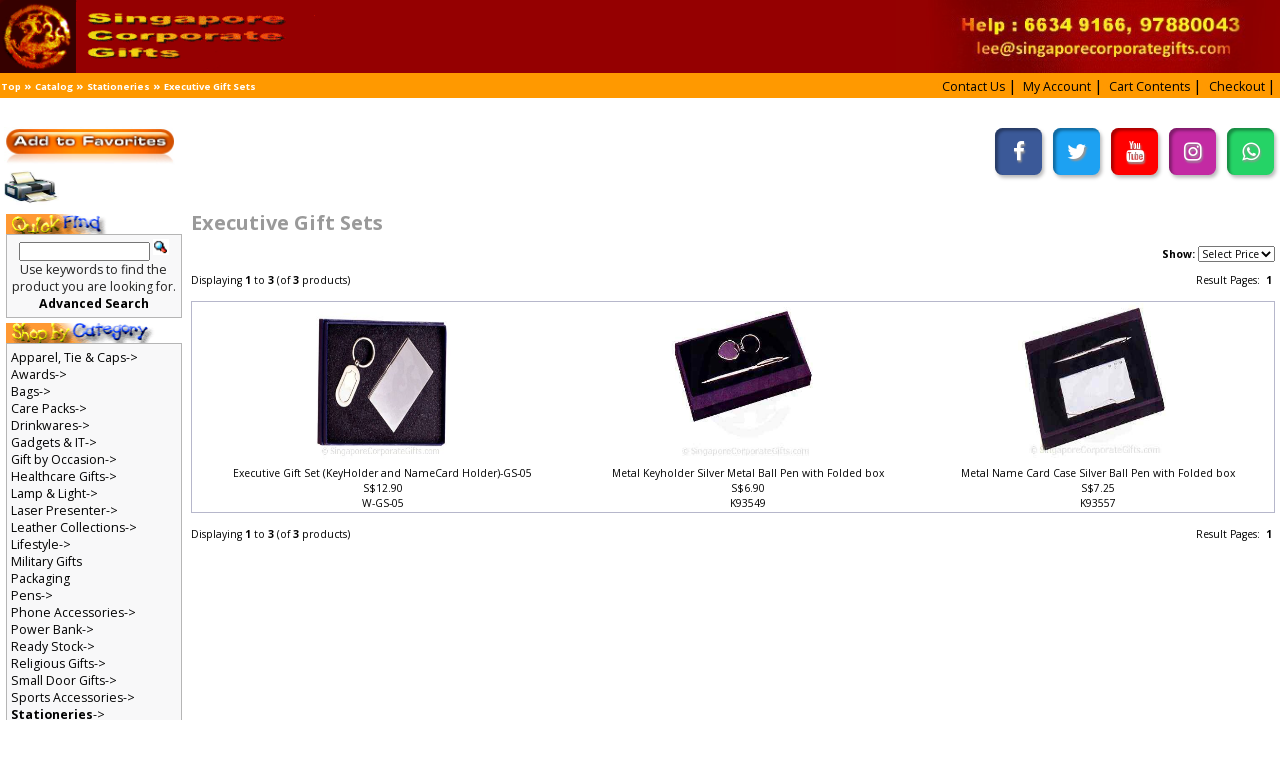

--- FILE ---
content_type: text/html; charset=UTF-8
request_url: https://www.singaporecorporategifts.com/index.php?cPath=393_75&osCsid=u3iidsbpigp7eqsnaiimjoad34
body_size: 16594
content:
<!DOCTYPE html>
<html dir="ltr" lang="en">
<head>
	<link href="https://fonts.googleapis.com/css2?family=Open+Sans:wght@300;400;600;700&display=swap" rel="stylesheet">
    <meta http-equiv="Content-Type" content="text/html; charset=utf-8" />

    <meta name="viewport" content="initial-scale = 1.0,maximum-scale = 1.0" />

    <title>Singapore Corporate Gifts: Most Corporate Gifts in Singapore</title>
    <meta name="Keywords" CONTENT="Singapore Corporate Gifts, Corporate gifts, corporate gifts singapore, SPcorporate gifts, Premium Gifts, Door Gifts, Singapore Door Gifts, Door gifts Singapore, Where to find good corporate gifts in Singapore, Please recommend corporate gift supplier in Singapore, Thumbdrives, Singapore Corporate Gift,Premium Gifts, Corporate Gift Design, t-shirts, singapore business gifts, powerbanks, jackets, F1, vacuum flask, travel adaptors, pens, pewter, manicure, multi-function knife, thumbdrive, bags, caps, photo frames, executive gifts, usb cup warmer, flash drive, calender, namecard holder, cups,leather gifts, backpack, nylon bag, non-wooven bag, fan, waist pouch, draw string bag, water bottle, lanyard, pull reel, towel, pewter souvenir, T-shirt, umbrella, mugs, appareals, custom gifts, corporate custom gifts, trophy, awards,t-shirts, computer mouse, mug, pc bottle,stationery,leather wallet, passport holders, silk screen printing, umbrella, caps, tool kit. "> 
	<meta name="description" content="Singapore Corporate Gifts has the widest range of corporate gifts and door gifts in Singapore at factory prices. New corporate gifts every week."> 
	<link rel="canonical" href="https://www.singaporecorporategifts.com/" />
	<meta name="Author" CONTENT="Collin Lee"> 
	<meta name="GENERATOR" CONTENT="Singapore Corporate Gifts International Pte Ltd">
	<script type="text/javascript">
	  (function() {
		var po = document.createElement("script"); po.type = "text/javascript"; po.async = true;
		po.src = "https://apis.google.com/js/plusone.js?publisherid=117339350934028394225";
		var s = document.getElementsByTagName("script")[0]; s.parentNode.insertBefore(po, s);
	  })();
	</script>

	<meta name="msvalidate.01" content="25D5F01BEE772041D9D92C2FC3AA6AA4" />

	<!-- FONT AWESOME ICON -->
	<script src="https://use.fontawesome.com/c1890444b7.js"></script>
	<!-- FONT AWESOME ICON END-->




	<script type="text/javascript">  var _gaq = _gaq || [];  _gaq.push(['_setAccount', 'UA-25782115-1']);  _gaq.push(['_trackPageview']);  (function() {    var ga = document.createElement('script'); ga.type = 'text/javascript'; ga.async = true;    ga.src = ('https:' == document.location.protocol ? 'https://ssl' : 'http://www') + '.google-analytics.com/ga.js';    var s = document.getElementsByTagName('script')[0]; s.parentNode.insertBefore(ga, s);  })();</script>
	<!-- MlnEtUmzkkjGyvHJ4VYkcfWYoLc -->
	<!-- Global site tag (gtag.js) - Google Analytics -->
	<script async src="https://www.googletagmanager.com/gtag/js?id=UA-19016011-1"></script>
	<script>
	  window.dataLayer = window.dataLayer || [];
	  function gtag(){dataLayer.push(arguments);}
	  gtag('js', new Date());

	  gtag('config', 'UA-19016011-1');
	</script>

	<script type="text/javascript">
	  (function(i,s,o,g,r,a,m){i['GoogleAnalyticsObject']=r;i[r]=i[r]||function(){
		(i[r].q=i[r].q||[]).push(arguments)},i[r].l=1*new Date();a=s.createElement(o),
		m=s.getElementsByTagName(o)[0];a.async=1;a.src=g;m.parentNode.insertBefore(a,m)
			  })(window,document,'script','//www.google-analytics.com/analytics.js','ga');

	  ga('create', 'A `? ', 'auto'); 
	  ga('send', 'pageview'); 

	</script> 
	<!-- Facebook Pixel Code -->
	<script>
	!function(f,b,e,v,n,t,s)
	{if(f.fbq)return;n=f.fbq=function(){n.callMethod?
	n.callMethod.apply(n,arguments):n.queue.push(arguments)};
	if(!f._fbq)f._fbq=n;n.push=n;n.loaded=!0;n.version='2.0';
	n.queue=[];t=b.createElement(e);t.async=!0;
	t.src=v;s=b.getElementsByTagName(e)[0];
	s.parentNode.insertBefore(t,s)}(window, document,'script',
	'https://connect.facebook.net/en_US/fbevents.js');
	fbq('init', '596100134228412');
	fbq('track', 'PageView');
	</script>
	<noscript><img height="1" width="1" style="display:none"
	src="https://www.facebook.com/tr?id=596100134228412&ev=PageView&noscript=1"
	/></noscript>
	<!-- End Facebook Pixel Code -->   
	
		
	<!-- microsoft adv-->
	<script>(function(w,d,t,r,u){var f,n,i;w[u]=w[u]||[],f=function(){var o={ti:"134628399"};o.q=w[u],w[u]=new UET(o),w[u].push("pageLoad")},n=d.createElement(t),n.src=r,n.async=1,n.onload=n.onreadystatechange=function(){var s=this.readyState;s&&s!=="loaded"&&s!=="complete"||(f(),n.onload=n.onreadystatechange=null)},i=d.getElementsByTagName(t)[0],i.parentNode.insertBefore(n,i)})(window,document,"script","//bat.bing.com/bat.js","uetq");</script>
    <!-- microsoft adv-->
    
    <base href="https://www.singaporecorporategifts.com/" />
    <link rel="shortcut icon" href="images/Logo-Sign.ico">
    <link rel="stylesheet" type="text/css" href="ext/jquery/ui/redmond/jquery-ui-1.10.4.min.css" />
    <script type="text/javascript" src="ext/jquery/jquery-1.11.1.min.js"></script>
    <script type="text/javascript" src="ext/jquery/ui/jquery-ui-1.10.4.min.js"></script>

    
    <script type="text/javascript" src="ext/photoset-grid/jquery.photoset-grid.min.js" async></script>

    <link rel="stylesheet" type="text/css" href="ext/colorbox/colorbox.css" />
    <script type="text/javascript" src="ext/colorbox/jquery.colorbox-min.js" async></script>

    <link rel="stylesheet" type="text/css" href="ext/960gs/960_24_col.css" />
    <link rel="stylesheet" type="text/css" href="stylesheet.css" />
    <link rel="canonical" href="http://www.singaporecorporategifts.com/index.php?cPath=393_75" />
	
	<script>
		$(document).ready(function() {

			var width = document.getElementById('bodyWrapper').offsetWidth;
			var height = document.getElementById('bodyWrapper').offsetHeight;
			var windowWidth = $(document).outerWidth();
			var windowHeight = $(document).outerHeight();
			var r = 1;
			r = Math.min(windowWidth / width, windowHeight / height)


			//console.log(width, height, windowWidth, windowHeight);


			var screenWidth = screen.width;
			var bodyWidth = $('body').width();
			var bodyWrapperwidth = $('#bodyWrapper').width();
			var r2 = (bodyWidth / bodyWrapperwidth);

			// $('body').css({
			//     'width': screenWidth,
			//     'overflow-x': 'hidden'
			// });

			$('#bodyWrapper').css({
				'zoom': r2,
			});

			// alert('Ratio: '+ window.devicePixelRatio + ' Screen Width: '+ screenWidth + ' Width: '+ bodyWidth)


			if ($(window).width() < 425) {
				$('ul.nav2.nav2-list.cat-sitemap').css({
					// 'columns': '3 212px'
				})

				$('.home-sitemap ul li').css({
					'padding':'10px 0',
				})

				$('.home-sitemap ul li a').css({
					'font-size':'32px',
				})


			}else {
				$('ul.nav2.nav2-list.cat-sitemap').css({
					// 'columns': '6 212px'
				})
				$('.home-sitemap ul li').css({
					'padding':'  ',
				})
				$('.home-sitemap ul li a').css({
					'font-size':''
				})
			}




			var firefoxScreenWidth = screen.width;
	        var firefoxBodyWidth = document.body.offsetWidth;
	        var firefoxBodyWrapperwidth = document.getElementById('bodyWrapper').offsetWidth;
	        var firefoxResolution = (firefoxBodyWidth / firefoxBodyWrapperwidth);

	        console.log(firefoxScreenWidth)
	        console.log(firefoxBodyWrapperwidth)
	        
	        var sUsrAg = navigator.userAgent;
	       	var BroRes = sUsrAg.indexOf("Firefox") > -1
	       	
	        if (BroRes == true) {
	        	document.getElementById('bodyWrapper').style.webkitTransform  = 'scale('+ firefoxResolution+')';
	        }
		});


		$( window ).resize(function() {
			var screenWidth = screen.width;
			var bodyWidth = $('body').width();
			var bodyWrapperwidth = $('#bodyWrapper').width();
			var r2 = (bodyWidth / bodyWrapperwidth);

			// console.log('Screen Width: '+screenWidth)
			// console.log('bodyWrapper Width: '+ bodyWrapperwidth)

			$('#bodyWrapper').css({
				'zoom': r2 ,
			});

			if ($(window).width() < 425) {
				$('ul.nav2.nav2-list.cat-sitemap').css({
					'columns': '3 212px'
				})

				$('.home-sitemap ul li').css({
					'padding':'10px 0',
				})

				$('.home-sitemap ul li a').css({
					'font-size':'32px',
				})


			}else {
				$('ul.nav2.nav2-list.cat-sitemap').css({
					'columns': '6 212px'
				})
				$('.home-sitemap ul li').css({
					'padding':'  ',
				})
				$('.home-sitemap ul li a').css({
					'font-size':''
				})
			}

			var firefoxScreenWidth = screen.width;
	        var firefoxBodyWidth = document.body.offsetWidth;
	        var firefoxBodyWrapperwidth = document.getElementById('bodyWrapper').offsetWidth;
	        var firefoxResolution = (firefoxBodyWidth / firefoxBodyWrapperwidth);

	        var sUsrAg = navigator.userAgent;
	       	var BroRes = sUsrAg.indexOf("Firefox") > -1
	       	
	        if (BroRes == true) {
	        	document.getElementById('bodyWrapper').style.webkitTransform  = 'scale('+ firefoxResolution+')';
	        }
		})




        
        




		// $(window).resize(function(){
		//     var windowWidth = window.innerWidth;
		//     var bodyWidth = $('body').width();
		//     var bodyWrapperwidth = $('#bodyWrapper').width();
		//     var r2 = (windowWidth / bodyWrapperwidth);
		//
		//     $('#bodyWrapper').css({
		//         'zoom': r2
		//     });
		// });

		//$(window).load(function() {
			// When the page has loaded
			//$("body").fadeIn();
		//});
	</script>


	<style type="text/css">
		#bodyWrapper {
		    -moz-transform-origin: top left;
		}
		
		/*.container_24 a {
          padding: .2em;
        }
        @media (pointer: coarse) {
          .container_24 a {
            padding: .8em;
            padding: 48px;
          }
        }*/
	</style>
	
</head>
<body>
<div id="bodyWrapper" class="container_24">

    
<div id="header" class="grid_24">
  <div id="storeLogo">
    <a href="https://www.singaporecorporategifts.com/index.php?osCsid=u3iidsbpigp7eqsnaiimjoad34"><img src="images/store_logo.png" alt="Singapore Corporate Gifts" title="Singapore Corporate Gifts" width="332" height="77" /></a>   
  </div>

  <a href="mailto:lee@singaporecorporategifts.com">
	<img src="images/right.jpg" alt="" style="float: right;max-height: 75px;">
  </a>

  <!-- <div id="headerShortcuts">
<span class="tdbLink"><a id="tdb1" href="https://www.singaporecorporategifts.com/contact_us.php?osCsid=u3iidsbpigp7eqsnaiimjoad34">Contact Us</a></span><script type="text/javascript">$("#tdb1").button({icons:{primary:"ui-icon-triangle-1-e"}}).addClass("ui-priority-secondary").parent().removeClass("tdbLink");</script><span class="tdbLink"><a id="tdb2" href="https://www.singaporecorporategifts.com/shopping_cart.php?osCsid=u3iidsbpigp7eqsnaiimjoad34">Cart Contents</a></span><script type="text/javascript">$("#tdb2").button({icons:{primary:"ui-icon-cart"}}).addClass("ui-priority-secondary").parent().removeClass("tdbLink");</script><span class="tdbLink"><a id="tdb3" href="https://www.singaporecorporategifts.com/checkout_shipping.php?osCsid=u3iidsbpigp7eqsnaiimjoad34">Checkout</a></span><script type="text/javascript">$("#tdb3").button({icons:{primary:"ui-icon-triangle-1-e"}}).addClass("ui-priority-secondary").parent().removeClass("tdbLink");</script><span class="tdbLink"><a id="tdb4" href="https://www.singaporecorporategifts.com/account.php?osCsid=u3iidsbpigp7eqsnaiimjoad34">My Account</a></span><script type="text/javascript">$("#tdb4").button({icons:{primary:"ui-icon-person"}}).addClass("ui-priority-secondary").parent().removeClass("tdbLink");</script>  </div> -->

<script type="text/javascript">
  $("#headerShortcuts").buttonset();
</script>
</div>

<div class="grid_24 ui-widget infoBoxContainer">
  <div class="ui-widget-header infoBoxHeading ui-widget-header_reset">
    
    <div class="pegination">
      <a href="http://www.singaporecorporategifts.com" class="headerNavigation">Top</a> &raquo; <a href="https://www.singaporecorporategifts.com/index.php?osCsid=u3iidsbpigp7eqsnaiimjoad34" class="headerNavigation">Catalog</a> &raquo; <a href="https://www.singaporecorporategifts.com/index.php?cPath=393&amp;osCsid=u3iidsbpigp7eqsnaiimjoad34" class="headerNavigation">Stationeries</a> &raquo; <a href="https://www.singaporecorporategifts.com/index.php?cPath=393_75&amp;osCsid=u3iidsbpigp7eqsnaiimjoad34" class="headerNavigation">Executive Gift Sets</a>    </div>
      

    <div class="headCartbtns">
      <span class="tdbLink"><a id="tdb5" href="https://www.singaporecorporategifts.com/contact_us.php?osCsid=u3iidsbpigp7eqsnaiimjoad34">Contact Us</a></span><script type="text/javascript">$("#tdb5").button({icons:{primary:"ui-icon-triangle-1-e"}}).addClass("ui-priority-secondary").parent().removeClass("tdbLink");</script><span class="tdbLink"><a id="tdb6" href="https://www.singaporecorporategifts.com/account.php?osCsid=u3iidsbpigp7eqsnaiimjoad34">My Account</a></span><script type="text/javascript">$("#tdb6").button({icons:{primary:"ui-icon-person"}}).addClass("ui-priority-secondary").parent().removeClass("tdbLink");</script><span class="tdbLink"><a id="tdb7" href="https://www.singaporecorporategifts.com/shopping_cart.php?osCsid=u3iidsbpigp7eqsnaiimjoad34">Cart Contents</a></span><script type="text/javascript">$("#tdb7").button({icons:{primary:"ui-icon-cart"}}).addClass("ui-priority-secondary").parent().removeClass("tdbLink");</script><span class="tdbLink"><a id="tdb8" href="https://www.singaporecorporategifts.com/checkout_shipping.php?osCsid=u3iidsbpigp7eqsnaiimjoad34">Checkout</a></span><script type="text/javascript">$("#tdb8").button({icons:{primary:"ui-icon-triangle-1-e"}}).addClass("ui-priority-secondary").parent().removeClass("tdbLink");</script>    </div>

  </div>
</div>

<div style="clear: both"></div>


<div class="mt-15">
  <a href="javascript:void(0);">
    <img src="images/bookmark.jpg" class="mt-15" width="180" height="40" hspace="4" title="Save Current Page For Future Reference" alt="Add to Favorite">
  </a>
  <br>

  <a href="javascript:void(0);" onclick="window.print();return false;">
    <img src="images/print.jpg" width="60" height="40" hspace="4" title="Print Current page" alt="Print Current page">
  </a>


  <div class="social_icon header_icon">
    <a href="https://www.facebook.com/SingaporeCorporateGifts/">
      <i class="fa fa-facebook"></i>
    </a>

    <a href="https://twitter.com/Singapore_Gifts">
      <i class="fa fa-twitter"></i>
    </a>

    <a href="https://www.youtube.com/c/CollinLeeSCG">
      <i class="fa fa-youtube"></i>
    </a>

    <!-- <a href="">
      <i class="fa fa-pinterest"></i>
    </a> -->

    <a href="https://www.instagram.com/singaporecorporategifts/">
      <i class="fa fa-instagram"></i>
    </a>
    <a href="https://api.whatsapp.com/send?phone=+6585333066&text=Hello">
      <i class="fa fa-whatsapp"></i>
    </a>
  </div>
</div>








    <div id="bodyContent" class="grid_20 push_4">

    <h1>Executive Gift Sets</h1>

    <div class="contentContainer">

        <div><form name="filter" action="index.php" method="get"><p align="right"><strong>Show:</strong>&nbsp;<input type="hidden" name="cPath" value="393_75" /><input type="hidden" name="sort" value="2a" /><select name="filter_id" onchange="this.form.submit()"><option value="" selected="selected">Select Price</option><option value="14">$  6 - $7</option><option value="15">$  7 - $8</option><option value="17">$ 10 - $15</option></select><input type="hidden" name="osCsid" value="u3iidsbpigp7eqsnaiimjoad34" /></p></form></div>

    <div>
        <span style="float: right;">Result Pages: &nbsp;<strong>1</strong>&nbsp;</span>

        <span>Displaying <strong>1</strong> to <strong>3</strong> (of <strong>3</strong> products)</span>
    </div>

    <br />

    <table border="0" width="100%" cellspacing="0" cellpadding="2" class="productListing">
  <tr>
    <td align="center" class="productListing-data">&nbsp;<a href="https://www.singaporecorporategifts.com/product_info.php?cPath=393_75&amp;products_id=630&amp;osCsid=u3iidsbpigp7eqsnaiimjoad34"><img src="images/gs-05-b.jpg" alt="Executive Gift Set (KeyHolder and NameCard Holder)-GS-05" title="Executive Gift Set (KeyHolder and NameCard Holder)-GS-05" width="168" height="168" /></a>&nbsp;<br>&nbsp;<a href="https://www.singaporecorporategifts.com/product_info.php?cPath=393_75&amp;products_id=630&amp;osCsid=u3iidsbpigp7eqsnaiimjoad34">Executive Gift Set (KeyHolder and NameCard Holder)-GS-05</a>&nbsp;<br>&nbsp;S$12.90&nbsp;<br>&nbsp;W-GS-05&nbsp;</td>
    <td align="center" class="productListing-data">&nbsp;<a href="https://www.singaporecorporategifts.com/product_info.php?cPath=393_75&amp;products_id=362&amp;osCsid=u3iidsbpigp7eqsnaiimjoad34"><img src="images/K93549-b.jpg" alt="Metal Keyholder Silver Metal Ball Pen with  Folded box" title="Metal Keyholder Silver Metal Ball Pen with  Folded box" width="168" height="168" /></a>&nbsp;<br>&nbsp;<a href="https://www.singaporecorporategifts.com/product_info.php?cPath=393_75&amp;products_id=362&amp;osCsid=u3iidsbpigp7eqsnaiimjoad34">Metal Keyholder Silver Metal Ball Pen with  Folded box</a>&nbsp;<br>&nbsp;S$6.90&nbsp;<br>&nbsp;K93549&nbsp;</td>
    <td align="center" class="productListing-data">&nbsp;<a href="https://www.singaporecorporategifts.com/product_info.php?cPath=393_75&amp;products_id=363&amp;osCsid=u3iidsbpigp7eqsnaiimjoad34"><img src="images/K93557-b.jpg" alt="Metal Name Card Case Silver Ball Pen with  Folded box" title="Metal Name Card Case Silver Ball Pen with  Folded box" width="168" height="168" /></a>&nbsp;<br>&nbsp;<a href="https://www.singaporecorporategifts.com/product_info.php?cPath=393_75&amp;products_id=363&amp;osCsid=u3iidsbpigp7eqsnaiimjoad34">Metal Name Card Case Silver Ball Pen with  Folded box</a>&nbsp;<br>&nbsp;S$7.25&nbsp;<br>&nbsp;K93557&nbsp;</td>
  </tr>
</table>

    <br />

    <div>
        <span style="float: right;">Result Pages: &nbsp;<strong>1</strong>&nbsp;</span>

        <span>Displaying <strong>1</strong> to <strong>3</strong> (of <strong>3</strong> products)</span>
    </div>

    
    </div>

    
</div> <!-- bodyContent //-->


    <div id="columnLeft" class="grid_4 pull_20">
        <div class="ui-widget ui-widget-margin-bottom infoBoxContainer"> <div class="headingBox">
                  <img src="images/heading/quick_find.gif">
                </div>  <div class="ui-widget-content infoBoxContents" style="text-align: center;">    <form name="quick_find" action="https://www.singaporecorporategifts.com/advanced_search_result.php" method="get">    <input type="text" name="keywords" size="10" maxlength="30" style="width: 75%" />&nbsp;<input type="hidden" name="search_in_description" value="0" /><input type="hidden" name="osCsid" value="u3iidsbpigp7eqsnaiimjoad34" /><input type="image" src="includes/languages/english/images/buttons/button_quick_find.gif" alt="Quick Find" title=" Quick Find " /><br />Use keywords to find the product you are looking for.<br /><a href="https://www.singaporecorporategifts.com/advanced_search.php?osCsid=u3iidsbpigp7eqsnaiimjoad34"><strong>Advanced Search</strong></a>    </form>  </div></div>
<div class="ui-widget ui-widget-margin-bottom infoBoxContainer">  <div class="headingBox"><img src="images/heading/shop_by_category.gif" ></div>  <div class="ui-widget-content infoBoxContents"><a href="https://www.singaporecorporategifts.com/index.php?cPath=388&amp;osCsid=u3iidsbpigp7eqsnaiimjoad34">Apparel, Tie & Caps-&gt;</a><br /><a href="https://www.singaporecorporategifts.com/index.php?cPath=90&amp;osCsid=u3iidsbpigp7eqsnaiimjoad34">Awards-&gt;</a><br /><a href="https://www.singaporecorporategifts.com/index.php?cPath=83&amp;osCsid=u3iidsbpigp7eqsnaiimjoad34">Bags-&gt;</a><br /><a href="https://www.singaporecorporategifts.com/index.php?cPath=481&amp;osCsid=u3iidsbpigp7eqsnaiimjoad34">Care Packs-&gt;</a><br /><a href="https://www.singaporecorporategifts.com/index.php?cPath=88&amp;osCsid=u3iidsbpigp7eqsnaiimjoad34">Drinkwares-&gt;</a><br /><a href="https://www.singaporecorporategifts.com/index.php?cPath=80&amp;osCsid=u3iidsbpigp7eqsnaiimjoad34">Gadgets & IT-&gt;</a><br /><a href="https://www.singaporecorporategifts.com/index.php?cPath=471&amp;osCsid=u3iidsbpigp7eqsnaiimjoad34">Gift by Occasion-&gt;</a><br /><a href="https://www.singaporecorporategifts.com/index.php?cPath=162&amp;osCsid=u3iidsbpigp7eqsnaiimjoad34">Healthcare Gifts-&gt;</a><br /><a href="https://www.singaporecorporategifts.com/index.php?cPath=81&amp;osCsid=u3iidsbpigp7eqsnaiimjoad34">Lamp & Light-&gt;</a><br /><a href="https://www.singaporecorporategifts.com/index.php?cPath=92&amp;osCsid=u3iidsbpigp7eqsnaiimjoad34">Laser Presenter-&gt;</a><br /><a href="https://www.singaporecorporategifts.com/index.php?cPath=98&amp;osCsid=u3iidsbpigp7eqsnaiimjoad34">Leather Collections-&gt;</a><br /><a href="https://www.singaporecorporategifts.com/index.php?cPath=164&amp;osCsid=u3iidsbpigp7eqsnaiimjoad34">Lifestyle-&gt;</a><br /><a href="https://www.singaporecorporategifts.com/index.php?cPath=117&amp;osCsid=u3iidsbpigp7eqsnaiimjoad34">Military Gifts</a><br /><a href="https://www.singaporecorporategifts.com/index.php?cPath=482&amp;osCsid=u3iidsbpigp7eqsnaiimjoad34">Packaging</a><br /><a href="https://www.singaporecorporategifts.com/index.php?cPath=74&amp;osCsid=u3iidsbpigp7eqsnaiimjoad34">Pens-&gt;</a><br /><a href="https://www.singaporecorporategifts.com/index.php?cPath=137&amp;osCsid=u3iidsbpigp7eqsnaiimjoad34">Phone Accessories-&gt;</a><br /><a href="https://www.singaporecorporategifts.com/index.php?cPath=285&amp;osCsid=u3iidsbpigp7eqsnaiimjoad34">Power Bank-&gt;</a><br /><a href="https://www.singaporecorporategifts.com/index.php?cPath=501&amp;osCsid=u3iidsbpigp7eqsnaiimjoad34">Ready Stock-&gt;</a><br /><a href="https://www.singaporecorporategifts.com/index.php?cPath=403&amp;osCsid=u3iidsbpigp7eqsnaiimjoad34">Religious Gifts-&gt;</a><br /><a href="https://www.singaporecorporategifts.com/index.php?cPath=82&amp;osCsid=u3iidsbpigp7eqsnaiimjoad34">Small Door Gifts-&gt;</a><br /><a href="https://www.singaporecorporategifts.com/index.php?cPath=148&amp;osCsid=u3iidsbpigp7eqsnaiimjoad34">Sports Accessories-&gt;</a><br /><a href="https://www.singaporecorporategifts.com/index.php?cPath=393&amp;osCsid=u3iidsbpigp7eqsnaiimjoad34"><strong>Stationeries</strong>-&gt;</a><br />&nbsp;&nbsp;<a href="https://www.singaporecorporategifts.com/index.php?cPath=393_70&amp;osCsid=u3iidsbpigp7eqsnaiimjoad34">Calculator</a><br />&nbsp;&nbsp;<a href="https://www.singaporecorporategifts.com/index.php?cPath=393_305&amp;osCsid=u3iidsbpigp7eqsnaiimjoad34">Calendar</a><br />&nbsp;&nbsp;<a href="https://www.singaporecorporategifts.com/index.php?cPath=393_101&amp;osCsid=u3iidsbpigp7eqsnaiimjoad34">Diary and Organiser-&gt;</a><br />&nbsp;&nbsp;<a href="https://www.singaporecorporategifts.com/index.php?cPath=393_75&amp;osCsid=u3iidsbpigp7eqsnaiimjoad34"><strong>Executive Gift Sets</strong></a><br />&nbsp;&nbsp;<a href="https://www.singaporecorporategifts.com/index.php?cPath=393_173&amp;osCsid=u3iidsbpigp7eqsnaiimjoad34">Highlighter</a><br />&nbsp;&nbsp;<a href="https://www.singaporecorporategifts.com/index.php?cPath=393_143&amp;osCsid=u3iidsbpigp7eqsnaiimjoad34">Letter Opener</a><br />&nbsp;&nbsp;<a href="https://www.singaporecorporategifts.com/index.php?cPath=393_144&amp;osCsid=u3iidsbpigp7eqsnaiimjoad34">Memo and Pen Stand</a><br />&nbsp;&nbsp;<a href="https://www.singaporecorporategifts.com/index.php?cPath=393_441&amp;osCsid=u3iidsbpigp7eqsnaiimjoad34">Mini Vacuum Cleaner</a><br />&nbsp;&nbsp;<a href="https://www.singaporecorporategifts.com/index.php?cPath=393_96&amp;osCsid=u3iidsbpigp7eqsnaiimjoad34">Note Pads</a><br />&nbsp;&nbsp;<a href="https://www.singaporecorporategifts.com/index.php?cPath=393_219&amp;osCsid=u3iidsbpigp7eqsnaiimjoad34">Office Stationery</a><br />&nbsp;&nbsp;<a href="https://www.singaporecorporategifts.com/index.php?cPath=393_145&amp;osCsid=u3iidsbpigp7eqsnaiimjoad34">Pen Holder</a><br />&nbsp;&nbsp;<a href="https://www.singaporecorporategifts.com/index.php?cPath=393_178&amp;osCsid=u3iidsbpigp7eqsnaiimjoad34">Sticky Memo Pad</a><br /><a href="https://www.singaporecorporategifts.com/index.php?cPath=84&amp;osCsid=u3iidsbpigp7eqsnaiimjoad34">Thumbdrive Hard Disk-&gt;</a><br /><a href="https://www.singaporecorporategifts.com/index.php?cPath=147&amp;osCsid=u3iidsbpigp7eqsnaiimjoad34">Travel Accessories-&gt;</a><br /><a href="https://www.singaporecorporategifts.com/index.php?cPath=151&amp;osCsid=u3iidsbpigp7eqsnaiimjoad34">Umbrella-&gt;</a><br /><a href="https://www.singaporecorporategifts.com/index.php?cPath=401&amp;osCsid=u3iidsbpigp7eqsnaiimjoad34">VIP Gifts & Awards-&gt;</a><br /></div></div>
<div class="ui-widget ui-widget-margin-bottom infoBoxContainer"> <div class="headingBox">
                      <img src="images/heading/manufacturers.gif">
                    </div>  <div class="ui-widget-content infoBoxContents"><form name="manufacturers" action="https://www.singaporecorporategifts.com/index.php" method="get"><select name="manufacturers_id" onchange="this.form.submit();" size="1" style="width: 100%"><option value="" selected="selected">Please Select</option><option value="6">$   0.1 - $1</option><option value="5">$   1  -  $2</option><option value="1">$  2  -  $3</option><option value="7">$  3  - $4</option><option value="12">$  4 - $5</option><option value="13">$  5 - $6</option><option value="14">$  6 - $7</option><option value="15">$  7 - $8</option><option value="16">$  8 - $9</option><option value="3">$  9  - $10</option><option value="17">$ 10 - $15</option><option value="18">$ 15 - $20</option><option value="9">$ 20 - $50</option><option value="8">$ 50 - $100</option><option value="4">$100 - $200</option><option value="10">$200 - $500</option><option value="11">$500 and above</option></select><input type="hidden" name="osCsid" value="u3iidsbpigp7eqsnaiimjoad34" /></form></div></div>
<div class="ui-widget ui-widget-margin-bottom infoBoxContainer">  <div class="headingBox"><a href="https://www.singaporecorporategifts.com/products_new.php?osCsid=u3iidsbpigp7eqsnaiimjoad34">
                    <img src="images/heading/whats_new.gif">
                  </a></div>  <div class="ui-widget-content infoBoxContents" style="text-align: center;"><a href="https://www.singaporecorporategifts.com/product_info.php?products_id=5942&amp;osCsid=u3iidsbpigp7eqsnaiimjoad34"><img src="images/singapore-corporate-gifts-ceramic-cup-1-b.jpg" alt="Cup with Ceramic Inner Coating [350ml]" title="Cup with Ceramic Inner Coating [350ml]" width="168" height="168" /></a><br /><a href="https://www.singaporecorporategifts.com/product_info.php?products_id=5942&amp;osCsid=u3iidsbpigp7eqsnaiimjoad34">Cup with Ceramic Inner Coating [350ml]</a><br />S$14.80</div></div>
<div class="ui-widget ui-widget-margin-bottom infoBoxContainer">  <div class="headingBox"> <img src="images/heading/information.gif"> </div>  <div class="ui-widget-content infoBoxContents">    <a href="https://www.singaporecorporategifts.com/payment.php?osCsid=u3iidsbpigp7eqsnaiimjoad34">Payment</a><br />    <a href="https://www.singaporecorporategifts.com/shipping.php?osCsid=u3iidsbpigp7eqsnaiimjoad34">Shipping &amp; Returns</a><br />    <a href="https://www.singaporecorporategifts.com/privacy.php?osCsid=u3iidsbpigp7eqsnaiimjoad34">Privacy Notice</a><br />    <a href="https://www.singaporecorporategifts.com/conditions.php?osCsid=u3iidsbpigp7eqsnaiimjoad34">Conditions of Use</a><br />    <a href="https://www.singaporecorporategifts.com/contact_us.php?osCsid=u3iidsbpigp7eqsnaiimjoad34">Contact Us</a>  </div></div>
<div class="ui-widget ui-widget-margin-bottom infoBoxContainer">  <div class="headingBox">
                    <a href="https://www.singaporecorporategifts.com/shopping_cart.php?osCsid=u3iidsbpigp7eqsnaiimjoad34">
                      <img src="images/heading/shopping_cart.gif">
                    </a>
                  </div>  <div class="ui-widget-content infoBoxContents">0 items</div></div>
<div class="ui-widget ui-widget-margin-bottom infoBoxContainer">  <div class="headingBox"><a href="https://www.singaporecorporategifts.com/reviews.php?osCsid=u3iidsbpigp7eqsnaiimjoad34">
                 <img src="images/heading/reviews.gif">     
              </a></div>  <div class="ui-widget-content infoBoxContents">There are currently no product reviews</div></div>
<div class="ui-widget infoBoxContainer">  <div class="headingBox"><img src="images/heading/languages.gif"></div>  <div class="ui-widget-content infoBoxContents" style="text-align: center;"> <a href="https://www.singaporecorporategifts.com/index.php?cPath=393_75&amp;language=en&amp;osCsid=u3iidsbpigp7eqsnaiimjoad34"><img src="includes/languages/english/images/icon.gif" alt="English" title="English" width="24" height="15" /></a> </div></div>
<div class="ui-widget infoBoxContainer">  <div class="headingBox">
                        <img src="images/heading/currencies.gif">
                     </div>  <div class="ui-widget-content infoBoxContents">    <form name="currencies" action="https://www.singaporecorporategifts.com/index.php" method="get">    <select name="currency" onchange="this.form.submit();" style="width: 100%"><option value="USD">US Dollar</option><option value="EUR">Euro</option><option value="SGD" selected="selected">Singapore Dollar</option><option value="PHP">Philipines Pesos</option><option value="IDR">Indonesian Rupiah</option><option value="CNY">China Yuan Renminbi</option><option value="AUD">AUD</option></select><input type="hidden" name="cPath" value="393_75" /><input type="hidden" name="osCsid" value="u3iidsbpigp7eqsnaiimjoad34" /></form>  </div></div>
        <img src="images/clients.jpg" class="clientLongImg">
    </div>

    
<div class="home-sitemap_body">  <div class="home-sitemap mj-grid96 mj-lspace mb-30">  <ul class="nav2 nav2-list cat-sitemap"><li><a class="trigger2 right-caret2" href="https://www.singaporecorporategifts.com/index.php?cPath=388&amp;osCsid=u3iidsbpigp7eqsnaiimjoad34">Apparel, Tie & Caps</a><ul class="nav2 nav2-list submenu2"><li><a href="https://www.singaporecorporategifts.com/index.php?cPath=388_389&amp;osCsid=u3iidsbpigp7eqsnaiimjoad34" >Caps</a></li><li><a href="https://www.singaporecorporategifts.com/index.php?cPath=388_102&amp;osCsid=u3iidsbpigp7eqsnaiimjoad34" >Corporate Ties</a></li><li><a class="trigger2 right-caret2" href="https://www.singaporecorporategifts.com/index.php?cPath=388_167&amp;osCsid=u3iidsbpigp7eqsnaiimjoad34">Jackets</a><ul class="nav2 nav2-list submenu2"><li><a href="https://www.singaporecorporategifts.com/index.php?cPath=388_167_353&amp;osCsid=u3iidsbpigp7eqsnaiimjoad34" >Executive Jackets</a></li><li><a href="https://www.singaporecorporategifts.com/index.php?cPath=388_167_354&amp;osCsid=u3iidsbpigp7eqsnaiimjoad34" >Hoodies</a></li><li><a href="https://www.singaporecorporategifts.com/index.php?cPath=388_167_352&amp;osCsid=u3iidsbpigp7eqsnaiimjoad34" >Varsity Jackets</a></li><li><a class="trigger2 right-caret2" href="https://www.singaporecorporategifts.com/index.php?cPath=388_167_355&amp;osCsid=u3iidsbpigp7eqsnaiimjoad34">Windbreakers</a><ul class="nav2 nav2-list submenu2"><li><a href="https://www.singaporecorporategifts.com/index.php?cPath=388_167_355_357&amp;osCsid=u3iidsbpigp7eqsnaiimjoad34" >Non-Reversible</a></li><li><a href="https://www.singaporecorporategifts.com/index.php?cPath=388_167_355_356&amp;osCsid=u3iidsbpigp7eqsnaiimjoad34" >Reversible</a></li></ul></li></ul></li><li><a href="https://www.singaporecorporategifts.com/index.php?cPath=388_399&amp;osCsid=u3iidsbpigp7eqsnaiimjoad34" >Lanyards and Ribbons</a></li><li><a href="https://www.singaporecorporategifts.com/index.php?cPath=388_499&amp;osCsid=u3iidsbpigp7eqsnaiimjoad34" >Spit Guard</a></li><li><a class="trigger2 right-caret2" href="https://www.singaporecorporategifts.com/index.php?cPath=388_128&amp;osCsid=u3iidsbpigp7eqsnaiimjoad34">T-Shirt</a><ul class="nav2 nav2-list submenu2"><li><a href="https://www.singaporecorporategifts.com/index.php?cPath=388_128_387&amp;osCsid=u3iidsbpigp7eqsnaiimjoad34" >Dancing T-Shirt</a></li><li><a class="trigger2 right-caret2" href="https://www.singaporecorporategifts.com/index.php?cPath=388_128_348&amp;osCsid=u3iidsbpigp7eqsnaiimjoad34">Polo T-Shirt</a><ul class="nav2 nav2-list submenu2"><li><a href="https://www.singaporecorporategifts.com/index.php?cPath=388_128_348_349&amp;osCsid=u3iidsbpigp7eqsnaiimjoad34" >Cotton</a></li><li><a href="https://www.singaporecorporategifts.com/index.php?cPath=388_128_348_350&amp;osCsid=u3iidsbpigp7eqsnaiimjoad34" >Dry Fit</a></li></ul></li><li><a class="trigger2 right-caret2" href="https://www.singaporecorporategifts.com/index.php?cPath=388_128_344&amp;osCsid=u3iidsbpigp7eqsnaiimjoad34">Round Neck</a><ul class="nav2 nav2-list submenu2"><li><a href="https://www.singaporecorporategifts.com/index.php?cPath=388_128_344_346&amp;osCsid=u3iidsbpigp7eqsnaiimjoad34" >Cotton</a></li><li><a href="https://www.singaporecorporategifts.com/index.php?cPath=388_128_344_347&amp;osCsid=u3iidsbpigp7eqsnaiimjoad34" >Dry Fit</a></li></ul></li><li><a href="https://www.singaporecorporategifts.com/index.php?cPath=388_128_351&amp;osCsid=u3iidsbpigp7eqsnaiimjoad34" >Singlets</a></li><li><a href="https://www.singaporecorporategifts.com/index.php?cPath=388_128_343&amp;osCsid=u3iidsbpigp7eqsnaiimjoad34" >V Neck Jerseys</a></li></ul></li><li><a class="trigger2 right-caret2" href="https://www.singaporecorporategifts.com/index.php?cPath=388_160&amp;osCsid=u3iidsbpigp7eqsnaiimjoad34">Towel</a><ul class="nav2 nav2-list submenu2"><li><a href="https://www.singaporecorporategifts.com/index.php?cPath=388_160_207&amp;osCsid=u3iidsbpigp7eqsnaiimjoad34" >Bath Towel</a></li><li><a href="https://www.singaporecorporategifts.com/index.php?cPath=388_160_206&amp;osCsid=u3iidsbpigp7eqsnaiimjoad34" >Face Towel</a></li><li><a href="https://www.singaporecorporategifts.com/index.php?cPath=388_160_205&amp;osCsid=u3iidsbpigp7eqsnaiimjoad34" >Golf Towel</a></li><li><a href="https://www.singaporecorporategifts.com/index.php?cPath=388_160_211&amp;osCsid=u3iidsbpigp7eqsnaiimjoad34" >Hand Towel</a></li><li><a href="https://www.singaporecorporategifts.com/index.php?cPath=388_160_208&amp;osCsid=u3iidsbpigp7eqsnaiimjoad34" >Sports Towel</a></li><li><a href="https://www.singaporecorporategifts.com/index.php?cPath=388_160_209&amp;osCsid=u3iidsbpigp7eqsnaiimjoad34" >Towel Cake</a></li></ul></li></ul></li><li><a class="trigger2 right-caret2" href="https://www.singaporecorporategifts.com/index.php?cPath=90&amp;osCsid=u3iidsbpigp7eqsnaiimjoad34">Awards</a><ul class="nav2 nav2-list submenu2"><li><a href="https://www.singaporecorporategifts.com/index.php?cPath=90_507&amp;osCsid=u3iidsbpigp7eqsnaiimjoad34" >Brass Awards</a></li><li><a href="https://www.singaporecorporategifts.com/index.php?cPath=90_215&amp;osCsid=u3iidsbpigp7eqsnaiimjoad34" >Crystal Awards</a></li><li><a href="https://www.singaporecorporategifts.com/index.php?cPath=90_453&amp;osCsid=u3iidsbpigp7eqsnaiimjoad34" >Glass Art Awards</a></li><li><a href="https://www.singaporecorporategifts.com/index.php?cPath=90_287&amp;osCsid=u3iidsbpigp7eqsnaiimjoad34" >Golf Awards</a></li><li><a href="https://www.singaporecorporategifts.com/index.php?cPath=90_341&amp;osCsid=u3iidsbpigp7eqsnaiimjoad34" >Liuli Awards</a></li><li><a href="https://www.singaporecorporategifts.com/index.php?cPath=90_359&amp;osCsid=u3iidsbpigp7eqsnaiimjoad34" >Star Awards</a></li><li><a href="https://www.singaporecorporategifts.com/index.php?cPath=90_509&amp;osCsid=u3iidsbpigp7eqsnaiimjoad34" >Wooden Awards</a></li></ul></li><li><a class="trigger2 right-caret2" href="https://www.singaporecorporategifts.com/index.php?cPath=83&amp;osCsid=u3iidsbpigp7eqsnaiimjoad34">Bags</a><ul class="nav2 nav2-list submenu2"><li><a href="https://www.singaporecorporategifts.com/index.php?cPath=83_217&amp;osCsid=u3iidsbpigp7eqsnaiimjoad34" >Backpack</a></li><li><a href="https://www.singaporecorporategifts.com/index.php?cPath=83_361&amp;osCsid=u3iidsbpigp7eqsnaiimjoad34" >Canvas Bag</a></li><li><a href="https://www.singaporecorporategifts.com/index.php?cPath=83_245&amp;osCsid=u3iidsbpigp7eqsnaiimjoad34" >Cooler Bags</a></li><li><a href="https://www.singaporecorporategifts.com/index.php?cPath=83_321&amp;osCsid=u3iidsbpigp7eqsnaiimjoad34" >Customised Paper Bag</a></li><li><a href="https://www.singaporecorporategifts.com/index.php?cPath=83_141&amp;osCsid=u3iidsbpigp7eqsnaiimjoad34" >Document Bag</a></li><li><a href="https://www.singaporecorporategifts.com/index.php?cPath=83_365&amp;osCsid=u3iidsbpigp7eqsnaiimjoad34" >Drawstring Bag</a></li><li><a href="https://www.singaporecorporategifts.com/index.php?cPath=83_216&amp;osCsid=u3iidsbpigp7eqsnaiimjoad34" >Foldable Bags</a></li><li><a href="https://www.singaporecorporategifts.com/index.php?cPath=83_161&amp;osCsid=u3iidsbpigp7eqsnaiimjoad34" >Laptop Bags</a></li><li><a href="https://www.singaporecorporategifts.com/index.php?cPath=83_362&amp;osCsid=u3iidsbpigp7eqsnaiimjoad34" >Luggage</a></li><li><a href="https://www.singaporecorporategifts.com/index.php?cPath=83_336&amp;osCsid=u3iidsbpigp7eqsnaiimjoad34" >Non-woven bag</a></li><li><a href="https://www.singaporecorporategifts.com/index.php?cPath=83_271&amp;osCsid=u3iidsbpigp7eqsnaiimjoad34" >Pencil Case</a></li><li><a href="https://www.singaporecorporategifts.com/index.php?cPath=83_179&amp;osCsid=u3iidsbpigp7eqsnaiimjoad34" >Shoe Bags</a></li><li><a href="https://www.singaporecorporategifts.com/index.php?cPath=83_364&amp;osCsid=u3iidsbpigp7eqsnaiimjoad34" >Sling & Messenger Bag</a></li><li><a href="https://www.singaporecorporategifts.com/index.php?cPath=83_218&amp;osCsid=u3iidsbpigp7eqsnaiimjoad34" >Sports Pouch and Bag</a></li><li><a href="https://www.singaporecorporategifts.com/index.php?cPath=83_294&amp;osCsid=u3iidsbpigp7eqsnaiimjoad34" >Toiletry Bags</a></li><li><a href="https://www.singaporecorporategifts.com/index.php?cPath=83_363&amp;osCsid=u3iidsbpigp7eqsnaiimjoad34" >Travel Bag</a></li><li><a href="https://www.singaporecorporategifts.com/index.php?cPath=83_455&amp;osCsid=u3iidsbpigp7eqsnaiimjoad34" >Wine Holder</a></li></ul></li><li><a class="trigger2 right-caret2" href="https://www.singaporecorporategifts.com/index.php?cPath=481&amp;osCsid=u3iidsbpigp7eqsnaiimjoad34">Care Packs</a><ul class="nav2 nav2-list submenu2"><li><a href="https://www.singaporecorporategifts.com/index.php?cPath=481_484&amp;osCsid=u3iidsbpigp7eqsnaiimjoad34" >Snack and Treats</a></li></ul></li><li><a class="trigger2 right-caret2" href="https://www.singaporecorporategifts.com/index.php?cPath=88&amp;osCsid=u3iidsbpigp7eqsnaiimjoad34">Drinkwares</a><ul class="nav2 nav2-list submenu2"><li><a href="https://www.singaporecorporategifts.com/index.php?cPath=88_325&amp;osCsid=u3iidsbpigp7eqsnaiimjoad34" >Aluminium Bottle</a></li><li><a href="https://www.singaporecorporategifts.com/index.php?cPath=88_369&amp;osCsid=u3iidsbpigp7eqsnaiimjoad34" >BPA Free Bottles</a></li><li><a href="https://www.singaporecorporategifts.com/index.php?cPath=88_322&amp;osCsid=u3iidsbpigp7eqsnaiimjoad34" >Ceramic Mugs</a></li><li><a href="https://www.singaporecorporategifts.com/index.php?cPath=88_122&amp;osCsid=u3iidsbpigp7eqsnaiimjoad34" >Coasters</a></li><li><a href="https://www.singaporecorporategifts.com/index.php?cPath=88_373&amp;osCsid=u3iidsbpigp7eqsnaiimjoad34" >Collapsible Drinkware</a></li><li><a href="https://www.singaporecorporategifts.com/index.php?cPath=88_498&amp;osCsid=u3iidsbpigp7eqsnaiimjoad34" >Cup Carrier</a></li><li><a href="https://www.singaporecorporategifts.com/index.php?cPath=88_409&amp;osCsid=u3iidsbpigp7eqsnaiimjoad34" >Flashing Drinkware</a></li><li><a href="https://www.singaporecorporategifts.com/index.php?cPath=88_396&amp;osCsid=u3iidsbpigp7eqsnaiimjoad34" >Fruit Infuser</a></li><li><a href="https://www.singaporecorporategifts.com/index.php?cPath=88_324&amp;osCsid=u3iidsbpigp7eqsnaiimjoad34" >Glass Mug</a></li><li><a href="https://www.singaporecorporategifts.com/index.php?cPath=88_370&amp;osCsid=u3iidsbpigp7eqsnaiimjoad34" >Mug</a></li><li><a href="https://www.singaporecorporategifts.com/index.php?cPath=88_394&amp;osCsid=u3iidsbpigp7eqsnaiimjoad34" >PC Bottle</a></li><li><a href="https://www.singaporecorporategifts.com/index.php?cPath=88_395&amp;osCsid=u3iidsbpigp7eqsnaiimjoad34" >PE Bottle</a></li><li><a href="https://www.singaporecorporategifts.com/index.php?cPath=88_340&amp;osCsid=u3iidsbpigp7eqsnaiimjoad34" >Reusable Straw</a></li><li><a href="https://www.singaporecorporategifts.com/index.php?cPath=88_326&amp;osCsid=u3iidsbpigp7eqsnaiimjoad34" >Stainless Steel Bottles</a></li><li><a href="https://www.singaporecorporategifts.com/index.php?cPath=88_372&amp;osCsid=u3iidsbpigp7eqsnaiimjoad34" >Suction Flask</a></li><li><a href="https://www.singaporecorporategifts.com/index.php?cPath=88_371&amp;osCsid=u3iidsbpigp7eqsnaiimjoad34" >Tumbler</a></li><li><a href="https://www.singaporecorporategifts.com/index.php?cPath=88_323&amp;osCsid=u3iidsbpigp7eqsnaiimjoad34" >Vacuum Flask & Mugs</a></li></ul></li><li><a class="trigger2 right-caret2" href="https://www.singaporecorporategifts.com/index.php?cPath=80&amp;osCsid=u3iidsbpigp7eqsnaiimjoad34">Gadgets & IT</a><ul class="nav2 nav2-list submenu2"><li><a class="trigger2 right-caret2" href="https://www.singaporecorporategifts.com/index.php?cPath=80_295&amp;osCsid=u3iidsbpigp7eqsnaiimjoad34">Bluetooth Devices</a><ul class="nav2 nav2-list submenu2"><li><a href="https://www.singaporecorporategifts.com/index.php?cPath=80_295_327&amp;osCsid=u3iidsbpigp7eqsnaiimjoad34" >Bluetooth Bracelet</a></li><li><a href="https://www.singaporecorporategifts.com/index.php?cPath=80_295_366&amp;osCsid=u3iidsbpigp7eqsnaiimjoad34" >Bluetooth Earphone</a></li><li><a href="https://www.singaporecorporategifts.com/index.php?cPath=80_295_368&amp;osCsid=u3iidsbpigp7eqsnaiimjoad34" >Bluetooth gadgets</a></li><li><a href="https://www.singaporecorporategifts.com/index.php?cPath=80_295_367&amp;osCsid=u3iidsbpigp7eqsnaiimjoad34" >Bluetooth Headphone</a></li><li><a href="https://www.singaporecorporategifts.com/index.php?cPath=80_295_454&amp;osCsid=u3iidsbpigp7eqsnaiimjoad34" >Bluetooth Printer</a></li><li><a href="https://www.singaporecorporategifts.com/index.php?cPath=80_295_328&amp;osCsid=u3iidsbpigp7eqsnaiimjoad34" >Bluetooth Speaker</a></li></ul></li><li><a href="https://www.singaporecorporategifts.com/index.php?cPath=80_448&amp;osCsid=u3iidsbpigp7eqsnaiimjoad34" >Eye and Neck Massager</a></li><li><a href="https://www.singaporecorporategifts.com/index.php?cPath=80_447&amp;osCsid=u3iidsbpigp7eqsnaiimjoad34" >GPS Tracker</a></li><li><a href="https://www.singaporecorporategifts.com/index.php?cPath=80_411&amp;osCsid=u3iidsbpigp7eqsnaiimjoad34" >Monitor Mirror</a></li><li><a class="trigger2 right-caret2" href="https://www.singaporecorporategifts.com/index.php?cPath=80_138&amp;osCsid=u3iidsbpigp7eqsnaiimjoad34">Mouse, Keyboards</a><ul class="nav2 nav2-list submenu2"><li><a href="https://www.singaporecorporategifts.com/index.php?cPath=80_138_495&amp;osCsid=u3iidsbpigp7eqsnaiimjoad34" >Mouse Pad</a></li><li><a href="https://www.singaporecorporategifts.com/index.php?cPath=80_138_496&amp;osCsid=u3iidsbpigp7eqsnaiimjoad34" >Wired Mouse</a></li><li><a href="https://www.singaporecorporategifts.com/index.php?cPath=80_138_202&amp;osCsid=u3iidsbpigp7eqsnaiimjoad34" >Wireless Mouse</a></li></ul></li><li><a href="https://www.singaporecorporategifts.com/index.php?cPath=80_494&amp;osCsid=u3iidsbpigp7eqsnaiimjoad34" >Projector</a></li><li><a class="trigger2 right-caret2" href="https://www.singaporecorporategifts.com/index.php?cPath=80_63&amp;osCsid=u3iidsbpigp7eqsnaiimjoad34">Radio</a><ul class="nav2 nav2-list submenu2"><li><a href="https://www.singaporecorporategifts.com/index.php?cPath=80_63_238&amp;osCsid=u3iidsbpigp7eqsnaiimjoad34" >Radio with MP3</a></li></ul></li><li><a href="https://www.singaporecorporategifts.com/index.php?cPath=80_136&amp;osCsid=u3iidsbpigp7eqsnaiimjoad34" >Speakers</a></li><li><a href="https://www.singaporecorporategifts.com/index.php?cPath=80_398&amp;osCsid=u3iidsbpigp7eqsnaiimjoad34" >USB Cup Warmer</a></li><li><a href="https://www.singaporecorporategifts.com/index.php?cPath=80_152&amp;osCsid=u3iidsbpigp7eqsnaiimjoad34" >USB Fan</a></li><li><a href="https://www.singaporecorporategifts.com/index.php?cPath=80_410&amp;osCsid=u3iidsbpigp7eqsnaiimjoad34" >USB Gadgets</a></li><li><a href="https://www.singaporecorporategifts.com/index.php?cPath=80_134&amp;osCsid=u3iidsbpigp7eqsnaiimjoad34" >USB Hub</a></li></ul></li><li><a class="trigger2 right-caret2" href="https://www.singaporecorporategifts.com/index.php?cPath=471&amp;osCsid=u3iidsbpigp7eqsnaiimjoad34">Gift by Occasion</a><ul class="nav2 nav2-list submenu2"><li><a href="https://www.singaporecorporategifts.com/index.php?cPath=471_472&amp;osCsid=u3iidsbpigp7eqsnaiimjoad34" >Back to School</a></li><li><a href="https://www.singaporecorporategifts.com/index.php?cPath=471_473&amp;osCsid=u3iidsbpigp7eqsnaiimjoad34" >Children's Day</a></li><li><a href="https://www.singaporecorporategifts.com/index.php?cPath=471_479&amp;osCsid=u3iidsbpigp7eqsnaiimjoad34" >Chinese New Year</a></li><li><a href="https://www.singaporecorporategifts.com/index.php?cPath=471_480&amp;osCsid=u3iidsbpigp7eqsnaiimjoad34" >Christmas</a></li><li><a href="https://www.singaporecorporategifts.com/index.php?cPath=471_476&amp;osCsid=u3iidsbpigp7eqsnaiimjoad34" >Graduation</a></li><li><a href="https://www.singaporecorporategifts.com/index.php?cPath=471_497&amp;osCsid=u3iidsbpigp7eqsnaiimjoad34" >Moon Cake Festival</a></li><li><a href="https://www.singaporecorporategifts.com/index.php?cPath=471_474&amp;osCsid=u3iidsbpigp7eqsnaiimjoad34" >National Day</a></li><li><a href="https://www.singaporecorporategifts.com/index.php?cPath=471_475&amp;osCsid=u3iidsbpigp7eqsnaiimjoad34" >Teachers' Day</a></li><li><a href="https://www.singaporecorporategifts.com/index.php?cPath=471_477&amp;osCsid=u3iidsbpigp7eqsnaiimjoad34" >Tuition Centre</a></li><li><a href="https://www.singaporecorporategifts.com/index.php?cPath=471_478&amp;osCsid=u3iidsbpigp7eqsnaiimjoad34" >Youth Day</a></li></ul></li><li><a class="trigger2 right-caret2" href="https://www.singaporecorporategifts.com/index.php?cPath=162&amp;osCsid=u3iidsbpigp7eqsnaiimjoad34">Healthcare Gifts</a><ul class="nav2 nav2-list submenu2"><li><a href="https://www.singaporecorporategifts.com/index.php?cPath=162_451&amp;osCsid=u3iidsbpigp7eqsnaiimjoad34" >COVID-19</a></li><li><a href="https://www.singaporecorporategifts.com/index.php?cPath=162_452&amp;osCsid=u3iidsbpigp7eqsnaiimjoad34" >Dengue Fever</a></li><li><a class="trigger2 right-caret2" href="https://www.singaporecorporategifts.com/index.php?cPath=162_107&amp;osCsid=u3iidsbpigp7eqsnaiimjoad34">Health and Fitness</a><ul class="nav2 nav2-list submenu2"><li><a href="https://www.singaporecorporategifts.com/index.php?cPath=162_107_284&amp;osCsid=u3iidsbpigp7eqsnaiimjoad34" >HAZE Emergency Supply</a></li></ul></li><li><a href="https://www.singaporecorporategifts.com/index.php?cPath=162_342&amp;osCsid=u3iidsbpigp7eqsnaiimjoad34" >Nurses Day Gifts</a></li></ul></li><li><a class="trigger2 right-caret2" href="https://www.singaporecorporategifts.com/index.php?cPath=81&amp;osCsid=u3iidsbpigp7eqsnaiimjoad34">Lamp & Light</a><ul class="nav2 nav2-list submenu2"><li><a href="https://www.singaporecorporategifts.com/index.php?cPath=81_400&amp;osCsid=u3iidsbpigp7eqsnaiimjoad34" >Desktop lamp</a></li><li><a href="https://www.singaporecorporategifts.com/index.php?cPath=81_204&amp;osCsid=u3iidsbpigp7eqsnaiimjoad34" >Reading LIght</a></li><li><a href="https://www.singaporecorporategifts.com/index.php?cPath=81_68&amp;osCsid=u3iidsbpigp7eqsnaiimjoad34" >Torch Light</a></li></ul></li><li><a class="trigger2 right-caret2" href="https://www.singaporecorporategifts.com/index.php?cPath=92&amp;osCsid=u3iidsbpigp7eqsnaiimjoad34">Laser Presenter</a><ul class="nav2 nav2-list submenu2"><li><a href="https://www.singaporecorporategifts.com/index.php?cPath=92_440&amp;osCsid=u3iidsbpigp7eqsnaiimjoad34" >Laser Pointer</a></li><li><a href="https://www.singaporecorporategifts.com/index.php?cPath=92_438&amp;osCsid=u3iidsbpigp7eqsnaiimjoad34" >Laser Pointer with Pen</a></li><li><a href="https://www.singaporecorporategifts.com/index.php?cPath=92_437&amp;osCsid=u3iidsbpigp7eqsnaiimjoad34" >Mouse with Laser</a></li><li><a href="https://www.singaporecorporategifts.com/index.php?cPath=92_436&amp;osCsid=u3iidsbpigp7eqsnaiimjoad34" >Presenter</a></li></ul></li><li><a class="trigger2 right-caret2" href="https://www.singaporecorporategifts.com/index.php?cPath=98&amp;osCsid=u3iidsbpigp7eqsnaiimjoad34">Leather Collections</a><ul class="nav2 nav2-list submenu2"><li><a href="https://www.singaporecorporategifts.com/index.php?cPath=98_468&amp;osCsid=u3iidsbpigp7eqsnaiimjoad34" >Bags</a></li><li><a href="https://www.singaporecorporategifts.com/index.php?cPath=98_461&amp;osCsid=u3iidsbpigp7eqsnaiimjoad34" >Certificate Holder</a></li><li><a href="https://www.singaporecorporategifts.com/index.php?cPath=98_465&amp;osCsid=u3iidsbpigp7eqsnaiimjoad34" >Clock and Pen Holder</a></li><li><a href="https://www.singaporecorporategifts.com/index.php?cPath=98_469&amp;osCsid=u3iidsbpigp7eqsnaiimjoad34" >Coaster</a></li><li><a href="https://www.singaporecorporategifts.com/index.php?cPath=98_457&amp;osCsid=u3iidsbpigp7eqsnaiimjoad34" >Credit Card Holder</a></li><li><a href="https://www.singaporecorporategifts.com/index.php?cPath=98_467&amp;osCsid=u3iidsbpigp7eqsnaiimjoad34" >Diary and Notebook</a></li><li><a href="https://www.singaporecorporategifts.com/index.php?cPath=98_463&amp;osCsid=u3iidsbpigp7eqsnaiimjoad34" >Key Holder</a></li><li><a href="https://www.singaporecorporategifts.com/index.php?cPath=98_459&amp;osCsid=u3iidsbpigp7eqsnaiimjoad34" >Luggage Tag</a></li><li><a href="https://www.singaporecorporategifts.com/index.php?cPath=98_470&amp;osCsid=u3iidsbpigp7eqsnaiimjoad34" >Money Clip</a></li><li><a href="https://www.singaporecorporategifts.com/index.php?cPath=98_511&amp;osCsid=u3iidsbpigp7eqsnaiimjoad34" >Mouse Pad</a></li><li><a href="https://www.singaporecorporategifts.com/index.php?cPath=98_466&amp;osCsid=u3iidsbpigp7eqsnaiimjoad34" >Namecard Holder</a></li><li><a href="https://www.singaporecorporategifts.com/index.php?cPath=98_458&amp;osCsid=u3iidsbpigp7eqsnaiimjoad34" >Pass Holder</a></li><li><a href="https://www.singaporecorporategifts.com/index.php?cPath=98_460&amp;osCsid=u3iidsbpigp7eqsnaiimjoad34" >Passport Holder</a></li><li><a href="https://www.singaporecorporategifts.com/index.php?cPath=98_464&amp;osCsid=u3iidsbpigp7eqsnaiimjoad34" >Portfolio</a></li><li><a href="https://www.singaporecorporategifts.com/index.php?cPath=98_462&amp;osCsid=u3iidsbpigp7eqsnaiimjoad34" >Wallet</a></li></ul></li><li><a class="trigger2 right-caret2" href="https://www.singaporecorporategifts.com/index.php?cPath=164&amp;osCsid=u3iidsbpigp7eqsnaiimjoad34">Lifestyle</a><ul class="nav2 nav2-list submenu2"><li><a href="https://www.singaporecorporategifts.com/index.php?cPath=164_360&amp;osCsid=u3iidsbpigp7eqsnaiimjoad34" >Air Purifier</a></li><li><a href="https://www.singaporecorporategifts.com/index.php?cPath=164_104&amp;osCsid=u3iidsbpigp7eqsnaiimjoad34" >Car Accessories</a></li><li><a href="https://www.singaporecorporategifts.com/index.php?cPath=164_65&amp;osCsid=u3iidsbpigp7eqsnaiimjoad34" >Clock</a></li><li><a href="https://www.singaporecorporategifts.com/index.php?cPath=164_450&amp;osCsid=u3iidsbpigp7eqsnaiimjoad34" >Coin Bank</a></li><li><a href="https://www.singaporecorporategifts.com/index.php?cPath=164_443&amp;osCsid=u3iidsbpigp7eqsnaiimjoad34" >Cutlery Set</a></li><li><a href="https://www.singaporecorporategifts.com/index.php?cPath=164_111&amp;osCsid=u3iidsbpigp7eqsnaiimjoad34" >Foldable Fan</a></li><li><a href="https://www.singaporecorporategifts.com/index.php?cPath=164_121&amp;osCsid=u3iidsbpigp7eqsnaiimjoad34" >Golf Accessories</a></li><li><a href="https://www.singaporecorporategifts.com/index.php?cPath=164_445&amp;osCsid=u3iidsbpigp7eqsnaiimjoad34" >Household Accessories</a></li><li><a href="https://www.singaporecorporategifts.com/index.php?cPath=164_316&amp;osCsid=u3iidsbpigp7eqsnaiimjoad34" >Humidifier</a></li><li><a href="https://www.singaporecorporategifts.com/index.php?cPath=164_309&amp;osCsid=u3iidsbpigp7eqsnaiimjoad34" >Korean Products</a></li><li><a href="https://www.singaporecorporategifts.com/index.php?cPath=164_155&amp;osCsid=u3iidsbpigp7eqsnaiimjoad34" >Ladies</a></li><li><a href="https://www.singaporecorporategifts.com/index.php?cPath=164_442&amp;osCsid=u3iidsbpigp7eqsnaiimjoad34" >Lunch Box, Container</a></li><li><a href="https://www.singaporecorporategifts.com/index.php?cPath=164_491&amp;osCsid=u3iidsbpigp7eqsnaiimjoad34" >Massager</a></li><li><a href="https://www.singaporecorporategifts.com/index.php?cPath=164_307&amp;osCsid=u3iidsbpigp7eqsnaiimjoad34" >Musical Instruments</a></li><li><a href="https://www.singaporecorporategifts.com/index.php?cPath=164_277&amp;osCsid=u3iidsbpigp7eqsnaiimjoad34" >Origami Art</a></li><li><a class="trigger2 right-caret2" href="https://www.singaporecorporategifts.com/index.php?cPath=164_109&amp;osCsid=u3iidsbpigp7eqsnaiimjoad34">Photo Frame</a><ul class="nav2 nav2-list submenu2"><li><a href="https://www.singaporecorporategifts.com/index.php?cPath=164_109_265&amp;osCsid=u3iidsbpigp7eqsnaiimjoad34" >Digital Photoframe</a></li></ul></li><li><a href="https://www.singaporecorporategifts.com/index.php?cPath=164_444&amp;osCsid=u3iidsbpigp7eqsnaiimjoad34" >Picnic Accessories</a></li><li><a href="https://www.singaporecorporategifts.com/index.php?cPath=164_150&amp;osCsid=u3iidsbpigp7eqsnaiimjoad34" >Property Related Gifts</a></li><li><a href="https://www.singaporecorporategifts.com/index.php?cPath=164_66&amp;osCsid=u3iidsbpigp7eqsnaiimjoad34" >Puzzle and Games</a></li><li><a href="https://www.singaporecorporategifts.com/index.php?cPath=164_250&amp;osCsid=u3iidsbpigp7eqsnaiimjoad34" >Safety Related Gifts</a></li><li><a href="https://www.singaporecorporategifts.com/index.php?cPath=164_129&amp;osCsid=u3iidsbpigp7eqsnaiimjoad34" >Soft Toys</a></li><li><a href="https://www.singaporecorporategifts.com/index.php?cPath=164_456&amp;osCsid=u3iidsbpigp7eqsnaiimjoad34" >Unboxing Gift Box</a></li><li><a href="https://www.singaporecorporategifts.com/index.php?cPath=164_130&amp;osCsid=u3iidsbpigp7eqsnaiimjoad34" >Watches</a></li><li><a href="https://www.singaporecorporategifts.com/index.php?cPath=164_124&amp;osCsid=u3iidsbpigp7eqsnaiimjoad34" >Wine Accessories</a></li><li><a href="https://www.singaporecorporategifts.com/index.php?cPath=164_446&amp;osCsid=u3iidsbpigp7eqsnaiimjoad34" >Yoga Accessories</a></li></ul></li><li><a href="https://www.singaporecorporategifts.com/index.php?cPath=117&amp;osCsid=u3iidsbpigp7eqsnaiimjoad34" >Military Gifts</a></li><li><a href="https://www.singaporecorporategifts.com/index.php?cPath=482&amp;osCsid=u3iidsbpigp7eqsnaiimjoad34" >Packaging</a></li><li><a class="trigger2 right-caret2" href="https://www.singaporecorporategifts.com/index.php?cPath=74&amp;osCsid=u3iidsbpigp7eqsnaiimjoad34">Pens</a><ul class="nav2 nav2-list submenu2"><li><a href="https://www.singaporecorporategifts.com/index.php?cPath=74_194&amp;osCsid=u3iidsbpigp7eqsnaiimjoad34" >Ball Pen with Lanyard</a></li><li><a href="https://www.singaporecorporategifts.com/index.php?cPath=74_492&amp;osCsid=u3iidsbpigp7eqsnaiimjoad34" >Eco-Friendly Pen</a></li><li><a href="https://www.singaporecorporategifts.com/index.php?cPath=74_487&amp;osCsid=u3iidsbpigp7eqsnaiimjoad34" >Markers</a></li><li><a href="https://www.singaporecorporategifts.com/index.php?cPath=74_193&amp;osCsid=u3iidsbpigp7eqsnaiimjoad34" >Mechanical Pencil</a></li><li><a href="https://www.singaporecorporategifts.com/index.php?cPath=74_192&amp;osCsid=u3iidsbpigp7eqsnaiimjoad34" >Metal Pen</a></li><li><a href="https://www.singaporecorporategifts.com/index.php?cPath=74_182&amp;osCsid=u3iidsbpigp7eqsnaiimjoad34" >Multi-Purpose Pen</a></li><li><a href="https://www.singaporecorporategifts.com/index.php?cPath=74_272&amp;osCsid=u3iidsbpigp7eqsnaiimjoad34" >Pen Gift Box</a></li><li><a href="https://www.singaporecorporategifts.com/index.php?cPath=74_247&amp;osCsid=u3iidsbpigp7eqsnaiimjoad34" >Plastic Pens</a></li></ul></li><li><a class="trigger2 right-caret2" href="https://www.singaporecorporategifts.com/index.php?cPath=137&amp;osCsid=u3iidsbpigp7eqsnaiimjoad34">Phone Accessories</a><ul class="nav2 nav2-list submenu2"><li><a href="https://www.singaporecorporategifts.com/index.php?cPath=137_417&amp;osCsid=u3iidsbpigp7eqsnaiimjoad34" >Cable</a></li><li><a href="https://www.singaporecorporategifts.com/index.php?cPath=137_416&amp;osCsid=u3iidsbpigp7eqsnaiimjoad34" >Camera Accessories</a></li><li><a href="https://www.singaporecorporategifts.com/index.php?cPath=137_413&amp;osCsid=u3iidsbpigp7eqsnaiimjoad34" >Desktop Stands</a></li><li><a href="https://www.singaporecorporategifts.com/index.php?cPath=137_414&amp;osCsid=u3iidsbpigp7eqsnaiimjoad34" >Dynamo Charger</a></li><li><a href="https://www.singaporecorporategifts.com/index.php?cPath=137_419&amp;osCsid=u3iidsbpigp7eqsnaiimjoad34" >OTG Storage</a></li><li><a href="https://www.singaporecorporategifts.com/index.php?cPath=137_422&amp;osCsid=u3iidsbpigp7eqsnaiimjoad34" >Phone Gadgets</a></li><li><a href="https://www.singaporecorporategifts.com/index.php?cPath=137_415&amp;osCsid=u3iidsbpigp7eqsnaiimjoad34" >Portable Holder</a></li><li><a href="https://www.singaporecorporategifts.com/index.php?cPath=137_418&amp;osCsid=u3iidsbpigp7eqsnaiimjoad34" >Solar, Rapid Charger</a></li><li><a href="https://www.singaporecorporategifts.com/index.php?cPath=137_420&amp;osCsid=u3iidsbpigp7eqsnaiimjoad34" >Waterproof Case</a></li></ul></li><li><a class="trigger2 right-caret2" href="https://www.singaporecorporategifts.com/index.php?cPath=285&amp;osCsid=u3iidsbpigp7eqsnaiimjoad34">Power Bank</a><ul class="nav2 nav2-list submenu2"><li><a href="https://www.singaporecorporategifts.com/index.php?cPath=285_425&amp;osCsid=u3iidsbpigp7eqsnaiimjoad34" >Creative Powerbank</a></li><li><a href="https://www.singaporecorporategifts.com/index.php?cPath=285_424&amp;osCsid=u3iidsbpigp7eqsnaiimjoad34" >Powerbank</a></li><li><a href="https://www.singaporecorporategifts.com/index.php?cPath=285_486&amp;osCsid=u3iidsbpigp7eqsnaiimjoad34" >Solar Powerbank</a></li><li><a href="https://www.singaporecorporategifts.com/index.php?cPath=285_427&amp;osCsid=u3iidsbpigp7eqsnaiimjoad34" >Ultra Slim Powerbank</a></li><li><a href="https://www.singaporecorporategifts.com/index.php?cPath=285_426&amp;osCsid=u3iidsbpigp7eqsnaiimjoad34" >Waterproof Powerbank</a></li><li><a href="https://www.singaporecorporategifts.com/index.php?cPath=285_339&amp;osCsid=u3iidsbpigp7eqsnaiimjoad34" >Wireless Powerbank</a></li></ul></li><li><a class="trigger2 right-caret2" href="https://www.singaporecorporategifts.com/index.php?cPath=501&amp;osCsid=u3iidsbpigp7eqsnaiimjoad34">Ready Stock</a><ul class="nav2 nav2-list submenu2"><li><a href="https://www.singaporecorporategifts.com/index.php?cPath=501_506&amp;osCsid=u3iidsbpigp7eqsnaiimjoad34" >Canvas Bags (Ready Stock)</a></li><li><a href="https://www.singaporecorporategifts.com/index.php?cPath=501_502&amp;osCsid=u3iidsbpigp7eqsnaiimjoad34" >Metal Pen (Ready Stock)</a></li><li><a href="https://www.singaporecorporategifts.com/index.php?cPath=501_504&amp;osCsid=u3iidsbpigp7eqsnaiimjoad34" >Multi-Funtion Pen (Stock)</a></li><li><a href="https://www.singaporecorporategifts.com/index.php?cPath=501_505&amp;osCsid=u3iidsbpigp7eqsnaiimjoad34" >Pen Box (Ready Stock)</a></li><li><a href="https://www.singaporecorporategifts.com/index.php?cPath=501_503&amp;osCsid=u3iidsbpigp7eqsnaiimjoad34" >Plastic Pens (Ready Stock)</a></li></ul></li><li><a class="trigger2 right-caret2" href="https://www.singaporecorporategifts.com/index.php?cPath=403&amp;osCsid=u3iidsbpigp7eqsnaiimjoad34">Religious Gifts</a><ul class="nav2 nav2-list submenu2"><li><a href="https://www.singaporecorporategifts.com/index.php?cPath=403_404&amp;osCsid=u3iidsbpigp7eqsnaiimjoad34" >Buddhist Gifts</a></li><li><a class="trigger2 right-caret2" href="https://www.singaporecorporategifts.com/index.php?cPath=403_405&amp;osCsid=u3iidsbpigp7eqsnaiimjoad34">Christian Gifts</a><ul class="nav2 nav2-list submenu2"><li><a href="https://www.singaporecorporategifts.com/index.php?cPath=403_405_140&amp;osCsid=u3iidsbpigp7eqsnaiimjoad34" >Christmas Gifts</a></li></ul></li><li><a href="https://www.singaporecorporategifts.com/index.php?cPath=403_406&amp;osCsid=u3iidsbpigp7eqsnaiimjoad34" >Hindu Gifts</a></li><li><a href="https://www.singaporecorporategifts.com/index.php?cPath=403_114&amp;osCsid=u3iidsbpigp7eqsnaiimjoad34" >Islamic Gifts</a></li><li><a href="https://www.singaporecorporategifts.com/index.php?cPath=403_407&amp;osCsid=u3iidsbpigp7eqsnaiimjoad34" >Taoist Gifts</a></li></ul></li><li><a class="trigger2 right-caret2" href="https://www.singaporecorporategifts.com/index.php?cPath=82&amp;osCsid=u3iidsbpigp7eqsnaiimjoad34">Small Door Gifts</a><ul class="nav2 nav2-list submenu2"><li><a class="trigger2 right-caret2" href="https://www.singaporecorporategifts.com/index.php?cPath=82_180&amp;osCsid=u3iidsbpigp7eqsnaiimjoad34">Artistic PVC Gifts</a><ul class="nav2 nav2-list submenu2"><li><a href="https://www.singaporecorporategifts.com/index.php?cPath=82_180_187&amp;osCsid=u3iidsbpigp7eqsnaiimjoad34" >Artistic Coaster</a></li><li><a href="https://www.singaporecorporategifts.com/index.php?cPath=82_180_188&amp;osCsid=u3iidsbpigp7eqsnaiimjoad34" >Customised Thumbdrive</a></li><li><a href="https://www.singaporecorporategifts.com/index.php?cPath=82_180_189&amp;osCsid=u3iidsbpigp7eqsnaiimjoad34" >PVC Lugguage Tag</a></li><li><a href="https://www.singaporecorporategifts.com/index.php?cPath=82_180_191&amp;osCsid=u3iidsbpigp7eqsnaiimjoad34" >PVC Photoframe</a></li><li><a href="https://www.singaporecorporategifts.com/index.php?cPath=82_180_197&amp;osCsid=u3iidsbpigp7eqsnaiimjoad34" >PVC Wristband</a></li><li><a href="https://www.singaporecorporategifts.com/index.php?cPath=82_180_190&amp;osCsid=u3iidsbpigp7eqsnaiimjoad34" >Ruler</a></li><li><a href="https://www.singaporecorporategifts.com/index.php?cPath=82_180_184&amp;osCsid=u3iidsbpigp7eqsnaiimjoad34" >Trendy Silicon Watches</a></li></ul></li><li><a href="https://www.singaporecorporategifts.com/index.php?cPath=82_431&amp;osCsid=u3iidsbpigp7eqsnaiimjoad34" >Coin Tray</a></li><li><a href="https://www.singaporecorporategifts.com/index.php?cPath=82_108&amp;osCsid=u3iidsbpigp7eqsnaiimjoad34" >Eco-Friendly</a></li><li><a href="https://www.singaporecorporategifts.com/index.php?cPath=82_69&amp;osCsid=u3iidsbpigp7eqsnaiimjoad34" >Keychain</a></li><li><a href="https://www.singaporecorporategifts.com/index.php?cPath=82_76&amp;osCsid=u3iidsbpigp7eqsnaiimjoad34" >Manicure Sets</a></li><li><a href="https://www.singaporecorporategifts.com/index.php?cPath=82_120&amp;osCsid=u3iidsbpigp7eqsnaiimjoad34" >Mini Fan</a></li><li><a href="https://www.singaporecorporategifts.com/index.php?cPath=82_433&amp;osCsid=u3iidsbpigp7eqsnaiimjoad34" >Mini Tool Set</a></li><li><a href="https://www.singaporecorporategifts.com/index.php?cPath=82_64&amp;osCsid=u3iidsbpigp7eqsnaiimjoad34" >Muiti-function Knife</a></li><li><a href="https://www.singaporecorporategifts.com/index.php?cPath=82_71&amp;osCsid=u3iidsbpigp7eqsnaiimjoad34" >Namecard Holder</a></li><li><a href="https://www.singaporecorporategifts.com/index.php?cPath=82_430&amp;osCsid=u3iidsbpigp7eqsnaiimjoad34" >Pull reel</a></li><li><a href="https://www.singaporecorporategifts.com/index.php?cPath=82_412&amp;osCsid=u3iidsbpigp7eqsnaiimjoad34" >Silicone Cup Cover</a></li><li><a href="https://www.singaporecorporategifts.com/index.php?cPath=82_434&amp;osCsid=u3iidsbpigp7eqsnaiimjoad34" >Small Gadgets</a></li><li><a class="trigger2 right-caret2" href="https://www.singaporecorporategifts.com/index.php?cPath=82_233&amp;osCsid=u3iidsbpigp7eqsnaiimjoad34">Social Enterprise Gift</a><ul class="nav2 nav2-list submenu2"><li><a href="https://www.singaporecorporategifts.com/index.php?cPath=82_233_234&amp;osCsid=u3iidsbpigp7eqsnaiimjoad34" >White and Black</a></li></ul></li><li><a href="https://www.singaporecorporategifts.com/index.php?cPath=82_432&amp;osCsid=u3iidsbpigp7eqsnaiimjoad34" >Stress Ball</a></li><li><a href="https://www.singaporecorporategifts.com/index.php?cPath=82_428&amp;osCsid=u3iidsbpigp7eqsnaiimjoad34" >Webcam Cover</a></li></ul></li><li><a class="trigger2 right-caret2" href="https://www.singaporecorporategifts.com/index.php?cPath=148&amp;osCsid=u3iidsbpigp7eqsnaiimjoad34">Sports Accessories</a><ul class="nav2 nav2-list submenu2"><li><a href="https://www.singaporecorporategifts.com/index.php?cPath=148_232&amp;osCsid=u3iidsbpigp7eqsnaiimjoad34" >Compass</a></li><li><a href="https://www.singaporecorporategifts.com/index.php?cPath=148_315&amp;osCsid=u3iidsbpigp7eqsnaiimjoad34" >Cycling Accessories</a></li><li><a href="https://www.singaporecorporategifts.com/index.php?cPath=148_113&amp;osCsid=u3iidsbpigp7eqsnaiimjoad34" >F1</a></li><li><a href="https://www.singaporecorporategifts.com/index.php?cPath=148_298&amp;osCsid=u3iidsbpigp7eqsnaiimjoad34" >World Cup</a></li></ul></li><li><a class="trigger2 right-caret2" href="https://www.singaporecorporategifts.com/index.php?cPath=393&amp;osCsid=u3iidsbpigp7eqsnaiimjoad34"><strong>Stationeries</strong></a><ul class="nav2 nav2-list submenu2"><li><a href="https://www.singaporecorporategifts.com/index.php?cPath=393_70&amp;osCsid=u3iidsbpigp7eqsnaiimjoad34" >Calculator</a></li><li><a href="https://www.singaporecorporategifts.com/index.php?cPath=393_305&amp;osCsid=u3iidsbpigp7eqsnaiimjoad34" >Calendar</a></li><li><a class="trigger2 right-caret2" href="https://www.singaporecorporategifts.com/index.php?cPath=393_101&amp;osCsid=u3iidsbpigp7eqsnaiimjoad34">Diary and Organiser</a><ul class="nav2 nav2-list submenu2"><li><a href="https://www.singaporecorporategifts.com/index.php?cPath=393_101_335&amp;osCsid=u3iidsbpigp7eqsnaiimjoad34" >Diary Organiser</a></li><li><a href="https://www.singaporecorporategifts.com/index.php?cPath=393_101_274&amp;osCsid=u3iidsbpigp7eqsnaiimjoad34" >Note Book</a></li><li><a href="https://www.singaporecorporategifts.com/index.php?cPath=393_101_259&amp;osCsid=u3iidsbpigp7eqsnaiimjoad34" >Portfolio</a></li></ul></li><li><a href="https://www.singaporecorporategifts.com/index.php?cPath=393_75&amp;osCsid=u3iidsbpigp7eqsnaiimjoad34" ><strong>Executive Gift Sets</strong></a></li><li><a href="https://www.singaporecorporategifts.com/index.php?cPath=393_173&amp;osCsid=u3iidsbpigp7eqsnaiimjoad34" >Highlighter</a></li><li><a href="https://www.singaporecorporategifts.com/index.php?cPath=393_143&amp;osCsid=u3iidsbpigp7eqsnaiimjoad34" >Letter Opener</a></li><li><a href="https://www.singaporecorporategifts.com/index.php?cPath=393_144&amp;osCsid=u3iidsbpigp7eqsnaiimjoad34" >Memo and Pen Stand</a></li><li><a href="https://www.singaporecorporategifts.com/index.php?cPath=393_441&amp;osCsid=u3iidsbpigp7eqsnaiimjoad34" >Mini Vacuum Cleaner</a></li><li><a href="https://www.singaporecorporategifts.com/index.php?cPath=393_96&amp;osCsid=u3iidsbpigp7eqsnaiimjoad34" >Note Pads</a></li><li><a href="https://www.singaporecorporategifts.com/index.php?cPath=393_219&amp;osCsid=u3iidsbpigp7eqsnaiimjoad34" >Office Stationery</a></li><li><a href="https://www.singaporecorporategifts.com/index.php?cPath=393_145&amp;osCsid=u3iidsbpigp7eqsnaiimjoad34" >Pen Holder</a></li><li><a href="https://www.singaporecorporategifts.com/index.php?cPath=393_178&amp;osCsid=u3iidsbpigp7eqsnaiimjoad34" >Sticky Memo Pad</a></li></ul></li><li><a class="trigger2 right-caret2" href="https://www.singaporecorporategifts.com/index.php?cPath=84&amp;osCsid=u3iidsbpigp7eqsnaiimjoad34">Thumbdrive Hard Disk</a><ul class="nav2 nav2-list submenu2"><li><a href="https://www.singaporecorporategifts.com/index.php?cPath=84_279&amp;osCsid=u3iidsbpigp7eqsnaiimjoad34" >Ceramic Thumbdrive</a></li><li><a href="https://www.singaporecorporategifts.com/index.php?cPath=84_379&amp;osCsid=u3iidsbpigp7eqsnaiimjoad34" >Creative Thumbdrive</a></li><li><a href="https://www.singaporecorporategifts.com/index.php?cPath=84_381&amp;osCsid=u3iidsbpigp7eqsnaiimjoad34" >Custom Thumbdrive</a></li><li><a href="https://www.singaporecorporategifts.com/index.php?cPath=84_384&amp;osCsid=u3iidsbpigp7eqsnaiimjoad34" >Designers Thumbdrive</a></li><li><a href="https://www.singaporecorporategifts.com/index.php?cPath=84_380&amp;osCsid=u3iidsbpigp7eqsnaiimjoad34" >Eco Thumbdrive</a></li><li><a href="https://www.singaporecorporategifts.com/index.php?cPath=84_289&amp;osCsid=u3iidsbpigp7eqsnaiimjoad34" >Hard Disk</a></li><li><a href="https://www.singaporecorporategifts.com/index.php?cPath=84_280&amp;osCsid=u3iidsbpigp7eqsnaiimjoad34" >Jewellery Thumbdrive</a></li><li><a href="https://www.singaporecorporategifts.com/index.php?cPath=84_293&amp;osCsid=u3iidsbpigp7eqsnaiimjoad34" >Leather Thumbdrive</a></li><li><a href="https://www.singaporecorporategifts.com/index.php?cPath=84_278&amp;osCsid=u3iidsbpigp7eqsnaiimjoad34" >Metal Thumbdrive</a></li><li><a href="https://www.singaporecorporategifts.com/index.php?cPath=84_300&amp;osCsid=u3iidsbpigp7eqsnaiimjoad34" >Musical Instruments</a></li><li><a href="https://www.singaporecorporategifts.com/index.php?cPath=84_386&amp;osCsid=u3iidsbpigp7eqsnaiimjoad34" >OTG Thumbdrive</a></li><li><a href="https://www.singaporecorporategifts.com/index.php?cPath=84_382&amp;osCsid=u3iidsbpigp7eqsnaiimjoad34" >Pen Thumbdrive</a></li><li><a href="https://www.singaporecorporategifts.com/index.php?cPath=84_385&amp;osCsid=u3iidsbpigp7eqsnaiimjoad34" >SanDisk Thumbdrive</a></li></ul></li><li><a class="trigger2 right-caret2" href="https://www.singaporecorporategifts.com/index.php?cPath=147&amp;osCsid=u3iidsbpigp7eqsnaiimjoad34">Travel Accessories</a><ul class="nav2 nav2-list submenu2"><li><a href="https://www.singaporecorporategifts.com/index.php?cPath=147_374&amp;osCsid=u3iidsbpigp7eqsnaiimjoad34" >Cutlery Set</a></li><li><a href="https://www.singaporecorporategifts.com/index.php?cPath=147_333&amp;osCsid=u3iidsbpigp7eqsnaiimjoad34" >Luggage Lock</a></li><li><a href="https://www.singaporecorporategifts.com/index.php?cPath=147_331&amp;osCsid=u3iidsbpigp7eqsnaiimjoad34" >Luggage Scale</a></li><li><a href="https://www.singaporecorporategifts.com/index.php?cPath=147_332&amp;osCsid=u3iidsbpigp7eqsnaiimjoad34" >Luggage Tag</a></li><li><a href="https://www.singaporecorporategifts.com/index.php?cPath=147_378&amp;osCsid=u3iidsbpigp7eqsnaiimjoad34" >Other Accessories</a></li><li><a href="https://www.singaporecorporategifts.com/index.php?cPath=147_376&amp;osCsid=u3iidsbpigp7eqsnaiimjoad34" >Passport Holder</a></li><li><a href="https://www.singaporecorporategifts.com/index.php?cPath=147_375&amp;osCsid=u3iidsbpigp7eqsnaiimjoad34" >Sleeping Accessories</a></li><li><a href="https://www.singaporecorporategifts.com/index.php?cPath=147_510&amp;osCsid=u3iidsbpigp7eqsnaiimjoad34" >Travel Adaptor</a></li><li><a href="https://www.singaporecorporategifts.com/index.php?cPath=147_377&amp;osCsid=u3iidsbpigp7eqsnaiimjoad34" >Travel Bags</a></li></ul></li><li><a class="trigger2 right-caret2" href="https://www.singaporecorporategifts.com/index.php?cPath=151&amp;osCsid=u3iidsbpigp7eqsnaiimjoad34">Umbrella</a><ul class="nav2 nav2-list submenu2"><li><a href="https://www.singaporecorporategifts.com/index.php?cPath=151_246&amp;osCsid=u3iidsbpigp7eqsnaiimjoad34" >16 Inch</a></li><li><a href="https://www.singaporecorporategifts.com/index.php?cPath=151_224&amp;osCsid=u3iidsbpigp7eqsnaiimjoad34" >21 Inch</a></li><li><a href="https://www.singaporecorporategifts.com/index.php?cPath=151_220&amp;osCsid=u3iidsbpigp7eqsnaiimjoad34" >24 Incch</a></li><li><a href="https://www.singaporecorporategifts.com/index.php?cPath=151_223&amp;osCsid=u3iidsbpigp7eqsnaiimjoad34" >27 Inch</a></li><li><a href="https://www.singaporecorporategifts.com/index.php?cPath=151_222&amp;osCsid=u3iidsbpigp7eqsnaiimjoad34" >30 Inch</a></li><li><a href="https://www.singaporecorporategifts.com/index.php?cPath=151_227&amp;osCsid=u3iidsbpigp7eqsnaiimjoad34" >Bottle</a></li><li><a href="https://www.singaporecorporategifts.com/index.php?cPath=151_310&amp;osCsid=u3iidsbpigp7eqsnaiimjoad34" >Rain Coat</a></li></ul></li><li><a class="trigger2 right-caret2" href="https://www.singaporecorporategifts.com/index.php?cPath=401&amp;osCsid=u3iidsbpigp7eqsnaiimjoad34">VIP Gifts & Awards</a><ul class="nav2 nav2-list submenu2"><li><a href="https://www.singaporecorporategifts.com/index.php?cPath=401_275&amp;osCsid=u3iidsbpigp7eqsnaiimjoad34" >Authentic Liu Li Gifts</a></li><li><a href="https://www.singaporecorporategifts.com/index.php?cPath=401_237&amp;osCsid=u3iidsbpigp7eqsnaiimjoad34" >Award Winning Gifts</a></li><li><a class="trigger2 right-caret2" href="https://www.singaporecorporategifts.com/index.php?cPath=401_165&amp;osCsid=u3iidsbpigp7eqsnaiimjoad34">Branded Gifts</a><ul class="nav2 nav2-list submenu2"><li><a class="trigger2 right-caret2" href="https://www.singaporecorporategifts.com/index.php?cPath=401_165_181&amp;osCsid=u3iidsbpigp7eqsnaiimjoad34">Alef Design</a><ul class="nav2 nav2-list submenu2"><li><a href="https://www.singaporecorporategifts.com/index.php?cPath=401_165_181_199&amp;osCsid=u3iidsbpigp7eqsnaiimjoad34" >IPAD 2 Casing</a></li><li><a href="https://www.singaporecorporategifts.com/index.php?cPath=401_165_181_201&amp;osCsid=u3iidsbpigp7eqsnaiimjoad34" >Leather NoteBook</a></li><li><a href="https://www.singaporecorporategifts.com/index.php?cPath=401_165_181_198&amp;osCsid=u3iidsbpigp7eqsnaiimjoad34" >Mouse Pad</a></li><li><a href="https://www.singaporecorporategifts.com/index.php?cPath=401_165_181_200&amp;osCsid=u3iidsbpigp7eqsnaiimjoad34" >Photoframe</a></li></ul></li><li><a href="https://www.singaporecorporategifts.com/index.php?cPath=401_165_196&amp;osCsid=u3iidsbpigp7eqsnaiimjoad34" >Botaniaire</a></li><li><a href="https://www.singaporecorporategifts.com/index.php?cPath=401_165_251&amp;osCsid=u3iidsbpigp7eqsnaiimjoad34" >Callaway</a></li><li><a href="https://www.singaporecorporategifts.com/index.php?cPath=401_165_297&amp;osCsid=u3iidsbpigp7eqsnaiimjoad34" >Glasslock</a></li><li><a class="trigger2 right-caret2" href="https://www.singaporecorporategifts.com/index.php?cPath=401_165_213&amp;osCsid=u3iidsbpigp7eqsnaiimjoad34">JINHAO</a><ul class="nav2 nav2-list submenu2"><li><a href="https://www.singaporecorporategifts.com/index.php?cPath=401_165_213_214&amp;osCsid=u3iidsbpigp7eqsnaiimjoad34" >Dragon Series</a></li></ul></li><li><a href="https://www.singaporecorporategifts.com/index.php?cPath=401_165_306&amp;osCsid=u3iidsbpigp7eqsnaiimjoad34" >LAMY</a></li><li><a href="https://www.singaporecorporategifts.com/index.php?cPath=401_165_170&amp;osCsid=u3iidsbpigp7eqsnaiimjoad34" >Light My Fire</a></li><li><a class="trigger2 right-caret2" href="https://www.singaporecorporategifts.com/index.php?cPath=401_165_317&amp;osCsid=u3iidsbpigp7eqsnaiimjoad34">LOQI</a><ul class="nav2 nav2-list submenu2"><li><a href="https://www.singaporecorporategifts.com/index.php?cPath=401_165_317_318&amp;osCsid=u3iidsbpigp7eqsnaiimjoad34" >Tote Bags</a></li></ul></li><li><a href="https://www.singaporecorporategifts.com/index.php?cPath=401_165_195&amp;osCsid=u3iidsbpigp7eqsnaiimjoad34" >Pitch Fix</a></li><li><a href="https://www.singaporecorporategifts.com/index.php?cPath=401_165_313&amp;osCsid=u3iidsbpigp7eqsnaiimjoad34" >Prodir</a></li><li><a href="https://www.singaporecorporategifts.com/index.php?cPath=401_165_169&amp;osCsid=u3iidsbpigp7eqsnaiimjoad34" >Schneider</a></li><li><a href="https://www.singaporecorporategifts.com/index.php?cPath=401_165_168&amp;osCsid=u3iidsbpigp7eqsnaiimjoad34" >Senator</a></li><li><a href="https://www.singaporecorporategifts.com/index.php?cPath=401_165_493&amp;osCsid=u3iidsbpigp7eqsnaiimjoad34" >Sheaffer</a></li><li><a href="https://www.singaporecorporategifts.com/index.php?cPath=401_165_508&amp;osCsid=u3iidsbpigp7eqsnaiimjoad34" >STTOKE</a></li><li><a href="https://www.singaporecorporategifts.com/index.php?cPath=401_165_485&amp;osCsid=u3iidsbpigp7eqsnaiimjoad34" >Tong Garden</a></li><li><a href="https://www.singaporecorporategifts.com/index.php?cPath=401_165_290&amp;osCsid=u3iidsbpigp7eqsnaiimjoad34" >Toshiba</a></li><li><a href="https://www.singaporecorporategifts.com/index.php?cPath=401_165_203&amp;osCsid=u3iidsbpigp7eqsnaiimjoad34" >Trek</a></li><li><a href="https://www.singaporecorporategifts.com/index.php?cPath=401_165_304&amp;osCsid=u3iidsbpigp7eqsnaiimjoad34" >Victorinox</a></li><li><a href="https://www.singaporecorporategifts.com/index.php?cPath=401_165_358&amp;osCsid=u3iidsbpigp7eqsnaiimjoad34" >Xiaomi</a></li></ul></li><li><a class="trigger2 right-caret2" href="https://www.singaporecorporategifts.com/index.php?cPath=401_154&amp;osCsid=u3iidsbpigp7eqsnaiimjoad34">Crystal Gifts</a><ul class="nav2 nav2-list submenu2"><li><a href="https://www.singaporecorporategifts.com/index.php?cPath=401_154_283&amp;osCsid=u3iidsbpigp7eqsnaiimjoad34" >Crystal Awards</a></li><li><a href="https://www.singaporecorporategifts.com/index.php?cPath=401_154_334&amp;osCsid=u3iidsbpigp7eqsnaiimjoad34" >Crystal Buildings</a></li><li><a href="https://www.singaporecorporategifts.com/index.php?cPath=401_154_281&amp;osCsid=u3iidsbpigp7eqsnaiimjoad34" >Crystal Clocks</a></li><li><a href="https://www.singaporecorporategifts.com/index.php?cPath=401_154_282&amp;osCsid=u3iidsbpigp7eqsnaiimjoad34" >Crystal Stationeries</a></li></ul></li><li><a class="trigger2 right-caret2" href="https://www.singaporecorporategifts.com/index.php?cPath=401_156&amp;osCsid=u3iidsbpigp7eqsnaiimjoad34">Designer Product</a><ul class="nav2 nav2-list submenu2"><li><a class="trigger2 right-caret2" href="https://www.singaporecorporategifts.com/index.php?cPath=401_156_157&amp;osCsid=u3iidsbpigp7eqsnaiimjoad34">Collin Lee</a><ul class="nav2 nav2-list submenu2"><li><a href="https://www.singaporecorporategifts.com/index.php?cPath=401_156_157_303&amp;osCsid=u3iidsbpigp7eqsnaiimjoad34" >SG 50</a></li></ul></li><li><a href="https://www.singaporecorporategifts.com/index.php?cPath=401_156_291&amp;osCsid=u3iidsbpigp7eqsnaiimjoad34" >Harri Koskinen</a></li><li><a href="https://www.singaporecorporategifts.com/index.php?cPath=401_156_171&amp;osCsid=u3iidsbpigp7eqsnaiimjoad34" >Joachim Nordwall</a></li><li><a href="https://www.singaporecorporategifts.com/index.php?cPath=401_156_158&amp;osCsid=u3iidsbpigp7eqsnaiimjoad34" >Komin Yamada</a></li><li><a href="https://www.singaporecorporategifts.com/index.php?cPath=401_156_159&amp;osCsid=u3iidsbpigp7eqsnaiimjoad34" >Mohd Zambri Ismail</a></li><li><a href="https://www.singaporecorporategifts.com/index.php?cPath=401_156_292&amp;osCsid=u3iidsbpigp7eqsnaiimjoad34" >Paola Suhonen</a></li></ul></li><li><a href="https://www.singaporecorporategifts.com/index.php?cPath=401_296&amp;osCsid=u3iidsbpigp7eqsnaiimjoad34" >Gold and Silver Coins</a></li><li><a href="https://www.singaporecorporategifts.com/index.php?cPath=401_116&amp;osCsid=u3iidsbpigp7eqsnaiimjoad34" >Jade Collectibles</a></li><li><a href="https://www.singaporecorporategifts.com/index.php?cPath=401_267&amp;osCsid=u3iidsbpigp7eqsnaiimjoad34" >Korean Natural Soap</a></li><li><a href="https://www.singaporecorporategifts.com/index.php?cPath=401_87&amp;osCsid=u3iidsbpigp7eqsnaiimjoad34" >Pewter</a></li><li><a href="https://www.singaporecorporategifts.com/index.php?cPath=401_270&amp;osCsid=u3iidsbpigp7eqsnaiimjoad34" >Singapore Corporate Gifts</a></li><li><a href="https://www.singaporecorporategifts.com/index.php?cPath=401_59&amp;osCsid=u3iidsbpigp7eqsnaiimjoad34" >State Gifts and Collectibles</a></li><li><a href="https://www.singaporecorporategifts.com/index.php?cPath=401_299&amp;osCsid=u3iidsbpigp7eqsnaiimjoad34" >Thailand Products</a></li></ul></li></ul>  </div></div>

<div style="clear: both;"></div>

<table width="100%" border="0" cellpadding="1" cellspacing="0">
    <tr bgcolor="#FF9900" class="smallText">
      <td class="smallText"><div align="left" class="style2"><span class="footer">Friday 23 January, 2026</span></div></td>
      <td class="smallText"><div align="right" class="style2"><span class="footer">121804223 requests since Tuesday 18 October, 2005</span></div></td>
    </tr>
</table>

<div class="grid_23 footer">

  <center>
    <font face="arial" size="2">
      <br>
      <b>Singapore Corporate Gifts</b><br>
      Welcome To Singapore Corporate Gifts. The preferred Corporate Gift Supplier for the Singapore Government Agencies, Banks, Hotels, Insurance Companies, Hospitals, Universities, Schools, Colleges and Corporations operating in Singapore. <br>
      We offer the widest range of innovative gifts in the market. As we work directly with the factories, our gift items are highly customisable. We can manufacture the gift items according to your corporate colours. Customisation can be done on the boxes too to suite your corporate image.<br><br>

      <b>The Art of Giving Corporate Gifts</b><br>
      Never give something that is dull and non attactive, something that is so common that you know it will end up in the rubbish bin within a few minutes of giving away. Its a total wastage of money and it tarnishes your corporate image too.
      Always insist in getting something that is new and innovative. Choose from our extensive range of over four thousand items online. We have the widest range of innovative gift items in the market. <br> Always choose something that you can WOW! the receipient. To give something that is unimpressive, lets the receiptient wonder if you are sincere in giving the gift. Ultimately, it is the thought that counts.<br><br>

      <b>How to Select a Gift Item</b><br>
      To begin with, the budget, quanity and target audience for the item needs to be defined.<br>
      You may select the items from our e-commerce site, basing on Categories, Brands or Prices. Physical samples can be viewed at our showroom situated at Ubi Avenue. Samples can be borrowed back for discusion and testing purpose.<br><br>

      <b>How to place an Order.</b><br>
      Once the items are selected, we will do up a realistic mock-up of the items with your coroporate logo super-imposed for your consideration and approval.<br>
      Next, sign on the quotation and mock-ups when you are agreeable with the price and mock-ups, and we will take care of the rest. (Terms and Conditions Apply.)<br><br>

      <b>Items Available</b><br>
      We carry a wide range of gift items:<br>
      Powerbanks, Thumbdrive, Phone accessories, Umbrellas, Document bags,  mugs, document bags, leather products, speakers, power bank, water bottle, umbrellas, non woven bags, T-shirts, Drinkwares, Pewterware, Ceramic, Crystal products, LiuLi Awards, Pen Holders, Memo Holders, Lamps, Bluetooth Speakers, Bluetooth Smart Watches, Clocks, Golf gifts, Army Gifts, Mini Fans, Radios, Beer Related Gifts, Branded Gifts, Casino Accessories, Calendar, Caps, Bronze sculpture, christmas gifts, Natural Soap, Designer Products, Diary and Organiser, Eco-Friendly gifts, Crystal building, Islamic Prducts, Health and Fitness, Jackets, Jade collections, Laser pointers, Manicure set, Leather gifts, key chian, Humidifier, Hard disk, sports accessories, Thailand products, towels, umbrellas, Wine accessories. <br><br>
      <br><br>

      <b>The 6 Essentials of Corporate Gift Buying</b><br>
      Buying the perfect corporate gift for your clients has never been easier with the availability of products online and retail. However, with the vast selection of gift ideas comes a dizzying array of choices. Before you set out to find the perfect corporate gift for your clients, know the essentials of corporate gift buying.
      Before you run out and buy the "tried and true" corporate gift, consider these six essentials of buying business gifts.<br><br>
      <b>1. Check Corporate Policies</b><br>
      Many companies and government offices will have a gift policy limiting the dollar value of a gift or prohibiting gifts. Be sure to check with your recipients to determine the limitations of gift giving so they don't have to return the item.<br><br>
      <b>2. Determine Wants</b><br>
      Knowing what to buy a corporate client is the biggest challenge of business gift buying. It's difficult to know your clients on a personal level in many cases. The best bet is to call your customers and ask them what they like, their hobbies, etc., to give you a great idea of what to buy.<br><br>
      <b> 3. Consider Cultural Differences</b><br>
      Each country and culture will have their own rules for corporate gift buying.<br>
      For instance, in China, a gift should never be wrapped in white since it symbolizes death. In Singapore, some Chinese would not like to receive clock as a gift as it means death as well. The word clock has the same pronunciation as wake in Cantonese. <br>
      If you really do need to send clock as a corporate gift, you may want to find one with a few other features incorporated to camouflage the clock a little. Just let us know your requirements, sourcing of new items is our forte.<br><br>
      <b>4. Go for Quality</b><br>
      Any business gift you send reflects on the image of your company. Avoid lower quality gifts that can impair your image. Purchase quality products without breaking your budget.<br><br>
      <b>5. Spend on Packaging</b><br>
      As important as choosing the right corporate gift for your client is the packaging of the gift itself. Spend the time and money on the wrapping to reflect your value on client relationships. If you lack the talent for gift-wrapping or have no time, we can customise a nice box for your product to come along. Colours of the packaging box can be selected to suite your corporate image as well.
      Corporate logos can be printed or hot stamped on the cover of the box to enhance your corporate image. <br><br>
      Always find a supplier who are able to do full customisation of the products in terms of product and packaging colours.
      Singapore Corporate Gifts provides instant corporate gift sourcing, free corporate logo printing, on time delivery of corporate gifts.You may choose to print or hot stamp your corporate logos on the carrier bags at no additional charge.   <br><br>Boxes can be customised to your corporate colours as well.<br><br>
      <b>6. Deliver Personally </b><br>
      If your business gift list isn't too large, consider personally delivering the gift to the intended party. A personally delivered gift will keep you at the top-of-the-mind with your clients.<br><br>It is the thought that counts. <br><br>

<span id="siteseal"><script async type="text/javascript" src="https://seal.godaddy.com/getSeal?sealID=5Pgguf5eKOhxyKn3u83iUHtCCBIn79B3NwI272P5QazYjl6EE8jE1WDlK4V5"></script></span> <BR><BR>

      <!-- PayPal Logo -->
      <table border="0" cellpadding="10" cellspacing="0" align="center">
      <tbody>

      <tr>
        <td align="center">
          <a href="">
          <img class="footerPaypel" src="https://www.paypal.com/en_US/i/bnr/horizontal_solution_PPeCheck.gif" border="0" alt="Solution Graphics" style="max-width: 165px;">
          </a>
        </td>
      </tr>
      </tbody></table>
      <!-- PayPal Logo -->

      <table border="0" width="100%" cellspacing="0" cellpadding="0">
        <tbody>
          <tr>
          <td align="center" class="footerCopyRight">
            <div class="social_icon">
              <a href="https://www.facebook.com/SingaporeCorporateGifts/">
                <i class="fa fa-facebook"></i>
              </a>

              <a href="https://twitter.com/Singapore_Gifts">
                <i class="fa fa-twitter"></i>
              </a>

              <a href="https://www.youtube.com/c/CollinLeeSCG">
                <i class="fa fa-youtube"></i>
              </a>

              <!-- <a href="">
                <i class="fa fa-pinterest"></i>
              </a> -->

              <a href="https://www.instagram.com/singaporecorporategifts/">
                <i class="fa fa-instagram"></i>
              </a>
              <a href="https://api.whatsapp.com/send?phone=+6585333066&text=Hello">
                <i class="fa fa-whatsapp"></i>
              </a>
            </div>
            
            <font face="arial" size="2">
              Copyright © 2004-2026 Singapore Corporate Gifts International Pte Ltd. All Rights Reserved.<br><br><br><p style="font-size:14px;">Singapore Corporate Gifts International Pte Ltd<br>33 Ubi Ave 3 Vertex #06-46 Singapore, Singapore 408868 SG<br>Phone: +65 6634 9166 Website: https://www.singaporecorporategifts.com</p>            </font>
          </td>
          </tr>
        </tbody>
      </table>
    </font>
  </center>

  

  <!-- <p class="text-center">
    <b>Singapore Corporate Gift</b>
    <br>

    Welcome To Singapore Corporate Gift. The preferred Corporate Gift Supplier for the Singapore Government Agencies, Banks, Hotels, Insurance Companies, Hospitals, Universities, Schools, Colleges and Corporations operating in Singapore.
    We offer the widest range of innovative gifts in the market. As we work directly with the factories, our gift items are highly customisable. We can manufacture the gift items according to your corporate colours. Customisation can be done on the boxes too to suite your corporate image.
  </p>


  <p class="text-center">
    <b>The Art of Giving Corporate Gifts</b>
    <br>

    Never give something that is dull and non attactive, something that is so common that you know it will end up in the rubbish bin within a few minutes of giving away. Its a total wastage of money and it tarnishes your corporate image too. Always insist in getting something that is new and innovative. Choose from our extensive range of over four thousand items online. We have the widest range of innovative gift items in the market.
    Always choose something that you can WOW! the receipient. To give something that is unimpressive, lets the receiptient wonder if you are sincere in giving the gift. Ultimately, it is the thought that counts.
  </p>


  <p class="text-center">
    <b>How to Select a Gift Item</b>
    <br>

    To begin with, the budget, quanity and target audience for the item needs to be defined.
    You may select the items from our e-commerce site, basing on Categories, Brands or Prices. Physical samples can be viewed at our showroom situated at Ubi Avenue. Samples can be borrowed back for discusion and testing purpose.
  </p>


  <p class="text-center">
    <b>How to place an Order.</b>
    <br>

    Once the items are selected, we will do up a realistic mock-up of the items with your coroporate logo super-imposed for your consideration and approval.
    Next, sign on the quotation and mock-ups when you are agreeable with the price and mock-ups, and we will take care of the rest. (Terms and Conditions Apply.)
  </p> -->








  
<!-- </div> -->

<!-- 
<script type="text/javascript">
$('.productListTable tr:nth-child(even)').addClass('alt');
</script>

</div> <!-- bodyWrapper //-->

<script type="text/javascript">
var Tawk_API=Tawk_API||{}, Tawk_LoadStart=new Date();
(function(){
var s1=document.createElement("script"),s0=document.getElementsByTagName("script")[0];
s1.async=true;
s1.src='https://embed.tawk.to/5c68f4ae77e0730ce0434f26/default';
s1.charset='UTF-8';
s1.setAttribute('crossorigin','*');
s0.parentNode.insertBefore(s1,s0);
})();
</script>
<!-- GetButton.io widget -->
<script type="text/javascript">
(function () {
var options = {
call: "+6585333066", // Call phone number
email: "lee@singaporecorporategifts.com", // Email
facebook: "253441278005471", // Facebook page ID
sms: "+6585333066", // Sms phone number
whatsapp: "+6585333066", // WhatsApp number
company_logo_url: "//singaporecorporategifts.com/images/store_logo.png", // URL of company logo (png, jpg, gif)
button_image_url: "", // URL of button image (png, jpg, gif)
greeting_message: "Hello, how may we help you? Just send us a message now to get assistance.", // Text of greeting message
call_to_action: "WhatsApp us", // Call to action
button_color: "#FF6550", // Color of button
position: "left", // Position may be 'right' or 'left'
order: "whatsapp,call,email,facebook,sms", // Order of buttons
ga: true, // Google Analytics enabled
branding: false, // Show branding string
mobile: false, // Mobile version enabled
desktop: true, // Desktop version enabled
greeting: true, // Greeting message enabled
shift_vertical: 0, // Vertical position, px
shift_horizontal: 0, // Horizontal position, px
domain: "singaporecorporategifts.com", // site domain
key: "zusRDhDISUG4XQEgNVKv5A", // pro-widget key
};
var proto = 'https:', host = "getbutton.io", url = proto + '//static.' + host;
var s = document.createElement('script'); s.type = 'text/javascript'; s.async = true; s.src = url + '/widget-send-button/js/init.js';
s.onload = function () { WhWidgetSendButton.init(host, proto, options); };
var x = document.getElementsByTagName('script')[0]; x.parentNode.insertBefore(s, x);
})();
</script>
<!-- /GetButton.io widget -->


</body>
</html>
<!-- Google tag (gtag.js) -->
<script async src="https://www.googletagmanager.com/gtag/js?id=AW-599313720"></script>
<script>
  window.dataLayer = window.dataLayer || [];
  function gtag(){dataLayer.push(arguments);}
  gtag('js', new Date());

  gtag('config', 'AW-599313720');
</script>


<!-- Global site tag (gtag.js) - Google Ads: 449727195 -->
<script async src="https://www.googletagmanager.com/gtag/js?id=AW-449727195"></script>
<script>
  window.dataLayer = window.dataLayer || [];
  function gtag(){dataLayer.push(arguments);}
  gtag('js', new Date());

  gtag('config', 'AW-449727195');
</script>

<!-- TikTok Pixel Code Start -->
<script>
!function (w, d, t) {
  w.TiktokAnalyticsObject=t;var ttq=w[t]=w[t]||[];ttq.methods=["page","track","identify","instances","debug","on","off","once","ready","alias","group","enableCookie","disableCookie","holdConsent","revokeConsent","grantConsent"],ttq.setAndDefer=function(t,e){t[e]=function(){t.push([e].concat(Array.prototype.slice.call(arguments,0)))}};for(var i=0;i<ttq.methods.length;i++)ttq.setAndDefer(ttq,ttq.methods[i]);ttq.instance=function(t){for(
var e=ttq._i[t]||[],n=0;n<ttq.methods.length;n++)ttq.setAndDefer(e,ttq.methods[n]);return e},ttq.load=function(e,n){var r="https://analytics.tiktok.com/i18n/pixel/events.js",o=n&&n.partner;ttq._i=ttq._i||{},ttq._i[e]=[],ttq._i[e]._u=r,ttq._t=ttq._t||{},ttq._t[e]=+new Date,ttq._o=ttq._o||{},ttq._o[e]=n||{};n=document.createElement("script")
;n.type="text/javascript",n.async=!0,n.src=r+"?sdkid="+e+"&lib="+t;e=document.getElementsByTagName("script")[0];e.parentNode.insertBefore(n,e)};


  ttq.load('CUMRACBC77U09FJDTDK0');
  ttq.page();
}(window, document, 'ttq');
</script>
<!-- TikTok Pixel Code End -->

<!-- Event snippet for Page view conversion page -->
<script>
  gtag('event', 'conversion', {'send_to': 'AW-449727195/s_C1CJT4vvoBENuVudYB'});
</script>

<meta name="p:domain_verify" content="3772b03666b922ac283093df006c1bf2"/>


 
